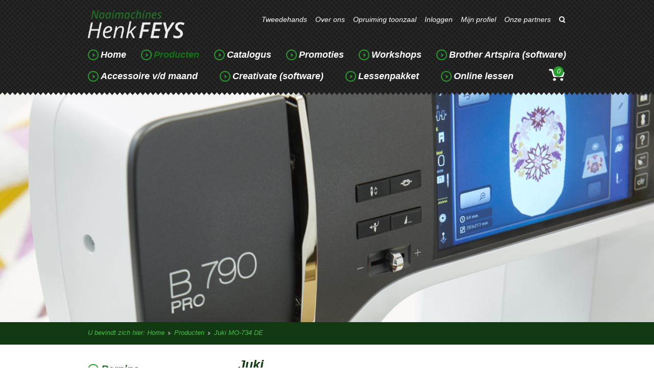

--- FILE ---
content_type: text/html; charset=UTF-8
request_url: https://www.naaimachineshenkfeys.be/nl/producten/producten-cat/juki/juki-mo-734-de.htm
body_size: 6335
content:
<!DOCTYPE html>
<html>
	<head>
		<meta http-equiv="Content-Type" content="text/html; charset=utf-8" />
		<meta http-equiv="x-ua-compatible" content="IE=Edge"/>
		<title>Juki MO 734 DE</title>
		<!-- ************** Metas ************** -->
		<meta name="description" content="" />
		<meta name="keywords" content="" />
				<meta name="robots" content="index, follow" />
				<!-- ************** Favicon ************** -->
		<link rel="shortcut icon" href="https://www.naaimachineshenkfeys.be/images/favicon.ico" type="image/x-icon" />
				<meta name="viewport" content="width=device-width, initial-scale=1.0"/>
								<!-- *************** OpenGraph *************** -->
				<meta property="og:type" content="website" />
				<meta property="og:site_name" content="Naaimachines Henk Feys" />
				<meta property="og:url" content="https://www.naaimachineshenkfeys.be/nl/producten/producten-cat/juki/juki-mo-734-de.htm" />
				<meta property="og:title" content="Juki MO-734 DE" />
				<meta property="og:image" content="https://www.naaimachineshenkfeys.be/files/product/484/687/juki-mo-734-de.jpg" />
								<script>
  (function(i,s,o,g,r,a,m){i['GoogleAnalyticsObject']=r;i[r]=i[r]||function(){
  (i[r].q=i[r].q||[]).push(arguments)},i[r].l=1*new Date();a=s.createElement(o),
  m=s.getElementsByTagName(o)[0];a.async=1;a.src=g;m.parentNode.insertBefore(a,m)
  })(window,document,'script','//www.google-analytics.com/analytics.js','ga');

  ga('create', 'UA-65408952-1', 'auto');
  ga('send', 'pageview');

</script>
<!-- Global site tag (gtag.js) - Google Ads: 934041960 -->
<script async src="https://www.googletagmanager.com/gtag/js?id=AW-934041960"></script>
<script>
  window.dataLayer = window.dataLayer || [];
  function gtag(){dataLayer.push(arguments);}
  gtag('js', new Date());

  gtag('config', 'AW-934041960');
</script>

				<!-- ************** CSS ************** -->
					<link rel="stylesheet" href="https://www.naaimachineshenkfeys.be/css/1759934369.css" />
				<style>
	div[data-formule-id] {
		display: none;
	}
</style>
	</head>
	<body>
	<!-- ************** Site URLs ************** -->
	<script>
		var config_url = 'https://www.naaimachineshenkfeys.be';
		var gmap_address = 'Leiestraat  11, 8560 Wevelgem';
		var gmap_link = '';
		if (gmap_link == null || gmap_link == '') gmap_link = "https://www.google.be/maps/place/" + gmap_address;
		var site_url = 'https://www.naaimachineshenkfeys.be/nl';
		var llama = 2097152;
		var llama_message = 'Het bestand is te groot! Maximale bestandsgrootte is {file_size}MB';
		llama_message = llama_message.replace('{file_size}', (llama / 1024 / 1024));
		var invalid_image_type = 'Gelieve een geldige afbeelding up te loaden.';

		var a2a_config = a2a_config || {};
		a2a_config.num_services = 4;
		a2a_config.show_title = false;
		a2a_config.prioritize = ["facebook", "twitter", "", "google+"];
		var cms4u_site_id = '1', transition_time = null, transition_effect = null;
	</script>
		
				<!-- ************** Header ************** -->
				<div id="header">
			<div class="content">
						<div id="logo">
	<a itemprop="url" href="https://www.naaimachineshenkfeys.be/nl" title=""><img itemprop="logo" src="https://www.naaimachineshenkfeys.be/images/logo-naaimachines-henk-feys.png" data-d="https://www.naaimachineshenkfeys.be/images/logo-naaimachines-henk-feys.png" data-m="https://www.naaimachineshenkfeys.be/images/logo-naaimachines-henk-feys.png" alt="" /></a>
</div>
								<nav id="nav_mobile">
																																			<a id="btn_nav_mobile" href="javascript:toggle();"><img src="https://www.naaimachineshenkfeys.be/images/icon-menu.png" width="15" height="13" /></a><div class="clear"></div>
					<ul>
												
					        <li class="root">
			<a href="https://www.naaimachineshenkfeys.be/nl" >Home</a>
		</li>
					
																<li>
				<a href="https://www.naaimachineshenkfeys.be/nl/producten" class="selected ">Producten</a>
							</li>
															<li>
				<a href="https://www.naaimachineshenkfeys.be/nl/catalogus">Catalogus</a>
							</li>
															<li>
				<a href="https://www.naaimachineshenkfeys.be/nl/producten/solden">Promoties</a>
							</li>
															<li>
				<a href="https://www.naaimachineshenkfeys.be/nl/workshops">Workshops</a>
							</li>
															<li>
				<a href="https://www.naaimachineshenkfeys.be/nl/brother-artspira">Brother Artspira (software)</a>
							</li>
															<li>
				<a href="https://www.naaimachineshenkfeys.be/nl/accessoire-van-de-maand">Accessoire v/d maand</a>
							</li>
															<li>
				<a href="https://www.naaimachineshenkfeys.be/nl/my-sew-net">Creativate (software)</a>
							</li>
															<li>
				<a href="https://www.naaimachineshenkfeys.be/nl/lespakketten">Lessenpakket</a>
							</li>
															<li>
				<a href="https://www.naaimachineshenkfeys.be/nl/digitale-lessen">Online lessen</a>
							</li>
			
												
								
																<li class="sec">
				<a href="https://www.naaimachineshenkfeys.be/nl/tweedehands">Tweedehands</a>
							</li>
															<li class="sec">
				<a href="https://www.naaimachineshenkfeys.be/nl/over-ons">Over ons</a>
							</li>
															<li class="sec">
				<a href="https://www.naaimachineshenkfeys.be/nl/opruiming-toonzaal">Opruiming toonzaal</a>
							</li>
															<li class="sec">
				<a href="https://www.naaimachineshenkfeys.be/nl/inloggen">Inloggen</a>
							</li>
															<li class="sec">
				<a href="https://www.naaimachineshenkfeys.be/nl/mijn-profiel">Mijn profiel</a>
							</li>
															<li class="sec">
				<a href="https://www.naaimachineshenkfeys.be/nl/onze-partners">Onze partners</a>
							</li>
			
																	</ul>				</nav>

								<div id="sec">
					<ul id="nav_sec">
												
								
																<li>
				<a href="https://www.naaimachineshenkfeys.be/nl/tweedehands">Tweedehands</a>
							</li>
															<li>
				<a href="https://www.naaimachineshenkfeys.be/nl/over-ons">Over ons</a>
							</li>
															<li>
				<a href="https://www.naaimachineshenkfeys.be/nl/opruiming-toonzaal">Opruiming toonzaal</a>
							</li>
															<li>
				<a href="https://www.naaimachineshenkfeys.be/nl/inloggen">Inloggen</a>
							</li>
															<li>
				<a href="https://www.naaimachineshenkfeys.be/nl/mijn-profiel">Mijn profiel</a>
							</li>
															<li>
				<a href="https://www.naaimachineshenkfeys.be/nl/onze-partners">Onze partners</a>
							</li>
			
<li>
		<a href="https://www.naaimachineshenkfeys.be/nl/zoeken"><img src="https://www.naaimachineshenkfeys.be/images/icon-search.png" /></a>
</li>
																	</ul>
				</div>
				
				<ul id="nav_main">
							
					        <li class="root">
			<a href="https://www.naaimachineshenkfeys.be/nl" >Home</a>
		</li>
					
																<li>
				<a href="https://www.naaimachineshenkfeys.be/nl/producten" class="selected ">Producten</a>
							</li>
															<li>
				<a href="https://www.naaimachineshenkfeys.be/nl/catalogus">Catalogus</a>
							</li>
															<li>
				<a href="https://www.naaimachineshenkfeys.be/nl/producten/solden">Promoties</a>
							</li>
															<li>
				<a href="https://www.naaimachineshenkfeys.be/nl/workshops">Workshops</a>
							</li>
															<li>
				<a href="https://www.naaimachineshenkfeys.be/nl/brother-artspira">Brother Artspira (software)</a>
							</li>
															<li>
				<a href="https://www.naaimachineshenkfeys.be/nl/accessoire-van-de-maand">Accessoire v/d maand</a>
							</li>
															<li>
				<a href="https://www.naaimachineshenkfeys.be/nl/my-sew-net">Creativate (software)</a>
							</li>
															<li>
				<a href="https://www.naaimachineshenkfeys.be/nl/lespakketten">Lessenpakket</a>
							</li>
															<li>
				<a href="https://www.naaimachineshenkfeys.be/nl/digitale-lessen">Online lessen</a>
							</li>
			
		<li class="cart">
		<a href="https://www.naaimachineshenkfeys.be/nl/webshop/winkelmandje" title="Winkelmandje">
									<span data-buffer="cart_count">0</span>
					</a>
	</li>
	
</ul>							</div>
		</div>
		<div class="clear"></div>
		
				
				<!-- ************** Banner ************** -->
			
									
		<div id="banner">
		<div id="slider">
							<img src="https://www.naaimachineshenkfeys.be/files/banner/1/279/bernina-790-pro-_m.png" data-m="https://www.naaimachineshenkfeys.be/files/banner/1/279/bernina-790-pro-_m.png" data-d="https://www.naaimachineshenkfeys.be/files/banner/1/279/bernina-790-pro-_d.png"  alt=""  width="1920" height="450" />
					<img src="https://www.naaimachineshenkfeys.be/files/banner/1/292/pfaff_m.png" data-m="https://www.naaimachineshenkfeys.be/files/banner/1/292/pfaff_m.png" data-d="https://www.naaimachineshenkfeys.be/files/banner/1/292/pfaff_d.png"  alt=""  width="1920" height="450" />
					<img src="https://www.naaimachineshenkfeys.be/files/banner/1/294/husqvarna_m.png" data-m="https://www.naaimachineshenkfeys.be/files/banner/1/294/husqvarna_m.png" data-d="https://www.naaimachineshenkfeys.be/files/banner/1/294/husqvarna_d.png"  alt=""  width="1920" height="450" />
					<img src="https://www.naaimachineshenkfeys.be/files/banner/1/296/momento-singer_m.png" data-m="https://www.naaimachineshenkfeys.be/files/banner/1/296/momento-singer_m.png" data-d="https://www.naaimachineshenkfeys.be/files/banner/1/296/momento-singer_d.png"  alt=""  width="1920" height="450" />
					<img src="https://www.naaimachineshenkfeys.be/files/banner/1/298/scherm-afbeelding-2025-09-10-om-204828_m.png" data-m="https://www.naaimachineshenkfeys.be/files/banner/1/298/scherm-afbeelding-2025-09-10-om-204828_m.png" data-d="https://www.naaimachineshenkfeys.be/files/banner/1/298/scherm-afbeelding-2025-09-10-om-204828_d.png"  alt=""  width="1920" height="450" />
					<img src="https://www.naaimachineshenkfeys.be/files/banner/1/299/husqvarna-viking_m.png" data-m="https://www.naaimachineshenkfeys.be/files/banner/1/299/husqvarna-viking_m.png" data-d="https://www.naaimachineshenkfeys.be/files/banner/1/299/husqvarna-viking_d.png"  alt=""  width="1920" height="450" />
						</div>

													
													
													
													
													
													
							</div>
	<script>
		transition_time = 5;
		transition_effect = 'fade';
	</script>
			<div class="clear"></div>
		
						
				<!-- ************** Breadcrumb ************** -->
			<div id="breadcrumb">
	<div class="content">
		U bevindt zich hier: <a href="https://www.naaimachineshenkfeys.be/nl" title="Home" itemprop="url"><span itemprop="title">Home</span></a><a href="https://www.naaimachineshenkfeys.be/nl/producten" title="Producten" itemprop="url"><span itemprop="title">Producten</span></a>Juki MO-734 DE
	</div>
</div>
		
		<!-- ************** Container ************** -->
				<div id="container">
			<!-- ************** Sidebar left ************** -->
						<div class="sidebar hide_m">
															<ul class="nav_sidebar">
						
													
        <li>
						<a href="https://www.naaimachineshenkfeys.be/nl/producten/producten-cat/bernina-1" >Bernina</a>
                                </li>
    								
        <li>
						<a href="https://www.naaimachineshenkfeys.be/nl/producten/producten-cat/bernette" >BERNETTE</a>
                                </li>
    								
        <li>
						<a href="https://www.naaimachineshenkfeys.be/nl/producten/producten-cat/pfaff-1" >PFAFF </a>
                                </li>
    								
        <li>
						<a href="https://www.naaimachineshenkfeys.be/nl/producten/producten-cat/husqvarna-1" >HUSQVARNA</a>
                                </li>
    								
        <li>
						<a href="https://www.naaimachineshenkfeys.be/nl/producten/producten-cat/janome-1" >JANOME</a>
                                </li>
    								
        <li>
						<a href="https://www.naaimachineshenkfeys.be/nl/producten/producten-cat/brother-1" >BROTHER</a>
                                </li>
    								
        <li>
						<a href="https://www.naaimachineshenkfeys.be/nl/producten/producten-cat/elna-1" >ELNA</a>
                                </li>
    								
        <li>
						<a href="https://www.naaimachineshenkfeys.be/nl/producten/producten-cat/singer-1" >Singer</a>
                                </li>
    								
        <li>
						<a href="https://www.naaimachineshenkfeys.be/nl/producten/producten-cat/singer-elite-modellen" >Singer - Elite modellen</a>
                                </li>
    								
        <li class=" selected">
						<a href="https://www.naaimachineshenkfeys.be/nl/producten/producten-cat/juki"  class="selected">Juki</a>
                                </li>
    								
        <li>
						<a href="https://www.naaimachineshenkfeys.be/nl/producten/producten-cat/trevil-strijkmateriaal" >Trevil - Strijkmateriaal</a>
                                </li>
    								
        <li>
						<a href="https://www.naaimachineshenkfeys.be/nl/producten/producten-cat/blindzoommachines" >Blindzoommachines</a>
                                </li>
    								
        <li>
						<a href="https://www.naaimachineshenkfeys.be/nl/producten/producten-cat/global" >Global</a>
                                </li>
    
	</ul>																																											
<div class="box">


			<span class="heading2">Contacteer ons</span>
	
	

	<ul id="sidebar_address">

		<li>Naaimachines Henk Feys<br />Leiestraat  11<br />8560 Wevelgem</li>		<li>Tel: 056 22 26 87<br />Gsm: 0478 43 44 79</li>		<li><a href="mailto:info@naaimachineshenkfeys.be" title="Mail ons">Mail ons</a></li>		<li><a href="https://www.naaimachineshenkfeys.be/nl/contact" title="Contact" class="button">Contact</a></li>	</ul>
</div>																								<div class="box">
	<span class="heading2">Volg ons</span>
	<ul class="social_media">
					<li><a href="https://nl-nl.facebook.com/pages/Naaimachines-Henk-Feys/309097679144183" title="Facebook" target="_blank"><img src="https://www.naaimachineshenkfeys.be/images/icon-fb.png" alt="Facebook" />Facebook</a></li>
					<li><a href="http://www.twitter.com" title="Twitter" target="_blank"><img src="https://www.naaimachineshenkfeys.be/images/icon-twitter.png" alt="Twitter" />Twitter</a></li>
					<li><a href="https://plus.google.com/114227339455912154665/about?hl=nl&amp;_ga=1.152246397.579571501.1436509894" title="Google+" target="_blank"><img src="https://www.naaimachineshenkfeys.be/images/icon-googleplus.png" alt="Google+" />Google+</a></li>
					<li><a href="http://www.instagram.com" title="Instagram" target="_blank"><img src="https://www.naaimachineshenkfeys.be/images/icon-instagram.png" alt="Instagram" />Instagram</a></li>
			</ul>
</div>
																								<div class="box">
	<span class="heading2">Waarom kiezen voor ons?</span><ul><li><span style="color:#FF0000;">Eigen hersteldienst&nbsp;<br></span></li><li><font color="#ff0000">Individuele lessen</font></li><li><span style="color:#FF0000;">Persoonlijke aanpak</span></li><li><span style="color:#FF0000;">Ruim 25 jaar ervaring<span style="color:#FF0000;"><br></span></span></li><li><span style="color:#FF0000;">Officiële dealer in 8 merken</span></li><li><span style="color:#FF0000;">Nieuw &amp; tweedehands</span></li><li><span style="color:#FF0000;">Online lessen</span><br></li><li><span style="color:#FF0000;">Workshops</span><br></li></ul><p><img alt="" style="width: 190px; height: 200px;" data-cke-saved-src="https://www.naaimachineshenkfeys.be/files/ckfinder/images/Bernina(2).png" src="https://www.naaimachineshenkfeys.be/files/ckfinder/images/Bernina(2).png"></p><p><img alt="" style="width: 190px; height: 200px;" data-cke-saved-src="https://www.naaimachineshenkfeys.be/files/ckfinder/images/Bernette.png" src="https://www.naaimachineshenkfeys.be/files/ckfinder/images/Bernette.png"></p><p><img alt="" style="width: 190px; height: 200px;" data-cke-saved-src="https://www.naaimachineshenkfeys.be/files/ckfinder/images/Janome%202026.png" src="https://www.naaimachineshenkfeys.be/files/ckfinder/images/Janome%202026.png"></p><p><img alt="" style="width: 190px; height: 200px;" data-cke-saved-src="https://www.naaimachineshenkfeys.be/files/ckfinder/images/premium-dealer-sticker_en.png" src="https://www.naaimachineshenkfeys.be/files/ckfinder/images/premium-dealer-sticker_en.png"></p>
</div>																								<div class="box green">
	<span class="heading2"><a data-cke-saved-href="https://www.naaimachineshenkfeys.be/nl/opruiming-toonzaal" href="https://www.naaimachineshenkfeys.be/nl/opruiming-toonzaal">Opruiming toonzaal</a></span><span class="heading1"><a data-cke-saved-href="https://www.naaimachineshenkfeys.be/nl/opruiming-toonzaal" href="https://www.naaimachineshenkfeys.be/nl/opruiming-toonzaal">OP = OP</a></span>
</div>																								<div class="box green">
	<span class="heading1"><a data-cke-saved-href="https://www.naaimachineshenkfeys.be/nl/tweedehands" href="https://www.naaimachineshenkfeys.be/nl/tweedehands">Tweedehands</a></span>
</div>																								<div class="box green">
	<span class="heading1"><a data-cke-saved-href="https://www.naaimachineshenkfeys.be/nl/servicepunten" href="https://www.naaimachineshenkfeys.be/nl/servicepunten" style="display:block;height:100%;width:100%;">Bijkomende winkels</a></span><ol><li style="text-align: justify;"><strong><span style="color:#FFFFFF;">Herstelpunten</span></strong></li><li style="text-align: justify;"><strong><span style="color:#FFFFFF;">Aankoop machines</span></strong><br></li></ol>
</div>																								

<div class="box opening_hours">
	<h2 style="text-align: center;"><strong><em><span style="color:#FF0000;"><span style="color:#FF0000;"><span style="color:#FF0000;"></span></span>Openingsuren:</span></em></strong><br></span><p style="text-align: center;"><span style="color:#FF0000;"></span><strong style="font-size: 14px; color: rgb(116, 115, 115);"><span style="color:#0000FF;">Gesloten op feestdagen</span></strong></p>
	<div data-buffer="opening_hours">
	
				
							
		
				<div class="wrapper">
			<div class="flex">
				<div>&nbsp;</div><div>VM</div><div>NM</div>
			</div>
							<div class="flex bold">
					<div>Maa</div>
																										<div>
																												Gesloten
																	</div>
															<div>
																												Gesloten
																	</div>
																						</div>
							<div class="flex">
					<div>Din</div>
																										<div>
																												10:00 - 12:00
																	</div>
															<div>
																												14:00 - 18:00
																	</div>
																						</div>
							<div class="flex">
					<div>Woe</div>
																										<div>
																												10:00 - 12:00
																	</div>
															<div>
																												14:00 - 18:00
																	</div>
																						</div>
							<div class="flex">
					<div>Don</div>
																										<div>
																												Gesloten
																	</div>
															<div>
																												Gesloten
																	</div>
																						</div>
							<div class="flex">
					<div>Vri</div>
																										<div>
																												10:00 - 12:00
																	</div>
															<div>
																												14:00 - 18:00
																	</div>
																						</div>
							<div class="flex">
					<div>Zat</div>
																										<div>
																												10:00 - 12:00
																	</div>
															<div>
																												14:00 - 16:00
																	</div>
																						</div>
							<div class="flex">
					<div>Zon</div>
																										<div>
																												Gesloten
																	</div>
															<div>
																												Gesloten
																	</div>
																						</div>
					</div>

			</div>
</div>
											
							</div>
									<!-- ************** Sidebar left mobile ************** -->
			<div class="sidebar hide_d">
																				</div>
						<!-- ************** Content ************** -->
			<div class="content">
					
					<h2 class="heading1">
		<span>
			<span>Juki</span>
					</span>
	</h2>
	<div class="product_detail no_image">
		
<ul class="gallery_detail">
			<li  >
		<a href="https://www.naaimachineshenkfeys.be/files/product/484/687/juki-mo-734-de.jpg" title="Juki MO 734 DE" class="lightbox" data-lightbox-gallery="gallery484">
													<img itemprop='image' src="https://www.naaimachineshenkfeys.be/files/product/484/687/juki-mo-734-de_m.jpg" data-d="https://www.naaimachineshenkfeys.be/files/product/484/687/juki-mo-734-de_m.jpg" data-m="https://www.naaimachineshenkfeys.be/files/product/484/687/juki-mo-734-de_m.jpg" alt="Juki MO 734 DE" title="Juki MO 734 DE" />
		</a>
	</li>
	</ul>
		<div style="float:left; width : 45%;">
			<h2 itemprop="name">Juki MO-734 DE</h2>
						<h4>Advies verkoopprijs:€ 1049.00</h4>
			
			
						<ul>
								<li><a href="https://www.naaimachineshenkfeys.be/files/document/401/juki-mo-734-de.pdf" target="_blank">Klik hier om de brochure te bekijken</a></li>
											</ul>
									<form class="cart_control" method="POST" id="cart_484" action="https://www.naaimachineshenkfeys.be/nl/webshop/winkelmandje">
			<ul class="cart_errors"></ul>
											<select name="product_trait_size">
				<option selected value="-1">Standaard versie</option>
				<option value="1">Zilver <span class="small">(+50.00 EUR)</span></option>
				<option value="2">Goud <span class="small">(+100.00 EUR)</span></option>
			</select>
	<ul class="error_container product_trait_size"></ul>
															
								
								
		<input type="hidden" name="product_id" id="product_id" value="484" />
	

			<div class="clear"></div>
			<button  value="submit" class="controller cart" id="button_cart">Plaats in winkelmandje</button>
			<a href="https://www.naaimachineshenkfeys.be/ajax/product/shopping_cart_iframe.php?site_id=1" class="lightbox" data-lightbox-type="iframe"></a>
			<div class="clear"></div>
		</form>
	

						
			<p><span style="color: rgb(0, 0, 255); --darkreader-inline-color:#337dff;" data-darkreader-inline-color="">Enkel overlock</span></p>
		</div>

					</div>

							<div class="clear"></div>
		<div class="alert-box warning">
			<p>Dit product is momenteel niet op voorraad in de winkel. Je kan dit product toch bestellen, let wel op dat de levertijd langer zal zijn dan normaal.
Wens je eerst meer informatie omtrent dit product dan kan je <a href="https://www.naaimachineshenkfeys.be/nl/contact?cta=product&id=484">contact</a> met ons opnemen.</p>
		</div>
		
			<hr></hr>
		<h2>Aankoopmogelijkheden: onze verschillende Formules</h2>
<p><b>Standaard:</b> <ul><li>fabrieksgarantie</li><li>1 uur les</li></ul></p>
<p><b>Zilver:</b><ul><li>fabrieksgarantie</li><li>lessen onbeperkt</li><li>1 jaar extra volledige garantie</li><li>1 gratis onderhoudsbeurt</li></ul></p>
<p><b>Goud:</b><ul><li>fabrieksgarantie</li><li>2 jaar extra volledige garantie</li><li>lessen onbeperkt</li><li>herstelling van je toestel terug binnen de 5 werkdagen (indien niet mogelijk: gratis vervangmachine)</li><li>1 gratis onderhoudsbeurt</li><li>1 gratis deelname aan workshop (vrije keuze)</li></ul></p>

		<hr></hr>
						<a href="https://www.naaimachineshenkfeys.be/nl/producten/producten-cat/juki" title="Terug naar Juki" class="previous">Terug naar Juki</a>
					
																</div>

						<!-- ************** Sidebar right mobile ************** -->
			<div class="sidebar hide_d">
																									
<div class="box">


			<span class="heading2">Contacteer ons</span>
	
	

	<ul id="sidebar_address">

		<li>Naaimachines Henk Feys<br />Leiestraat  11<br />8560 Wevelgem</li>		<li>Tel: 056 22 26 87<br />Gsm: 0478 43 44 79</li>		<li><a href="mailto:info@naaimachineshenkfeys.be" title="Mail ons">Mail ons</a></li>		<li><a href="https://www.naaimachineshenkfeys.be/nl/contact" title="Contact" class="button">Contact</a></li>	</ul>
</div>																								<div class="box">
	<span class="heading2">Volg ons</span>
	<ul class="social_media">
					<li><a href="https://nl-nl.facebook.com/pages/Naaimachines-Henk-Feys/309097679144183" title="Facebook" target="_blank"><img src="https://www.naaimachineshenkfeys.be/images/icon-fb.png" alt="Facebook" />Facebook</a></li>
					<li><a href="http://www.twitter.com" title="Twitter" target="_blank"><img src="https://www.naaimachineshenkfeys.be/images/icon-twitter.png" alt="Twitter" />Twitter</a></li>
					<li><a href="https://plus.google.com/114227339455912154665/about?hl=nl&amp;_ga=1.152246397.579571501.1436509894" title="Google+" target="_blank"><img src="https://www.naaimachineshenkfeys.be/images/icon-googleplus.png" alt="Google+" />Google+</a></li>
					<li><a href="http://www.instagram.com" title="Instagram" target="_blank"><img src="https://www.naaimachineshenkfeys.be/images/icon-instagram.png" alt="Instagram" />Instagram</a></li>
			</ul>
</div>
																								<div class="box">
	<span class="heading2">Waarom kiezen voor ons?</span><ul><li><span style="color:#FF0000;">Eigen hersteldienst&nbsp;<br></span></li><li><font color="#ff0000">Individuele lessen</font></li><li><span style="color:#FF0000;">Persoonlijke aanpak</span></li><li><span style="color:#FF0000;">Ruim 25 jaar ervaring<span style="color:#FF0000;"><br></span></span></li><li><span style="color:#FF0000;">Officiële dealer in 8 merken</span></li><li><span style="color:#FF0000;">Nieuw &amp; tweedehands</span></li><li><span style="color:#FF0000;">Online lessen</span><br></li><li><span style="color:#FF0000;">Workshops</span><br></li></ul><p><img alt="" style="width: 190px; height: 200px;" data-cke-saved-src="https://www.naaimachineshenkfeys.be/files/ckfinder/images/Bernina(2).png" src="https://www.naaimachineshenkfeys.be/files/ckfinder/images/Bernina(2).png"></p><p><img alt="" style="width: 190px; height: 200px;" data-cke-saved-src="https://www.naaimachineshenkfeys.be/files/ckfinder/images/Bernette.png" src="https://www.naaimachineshenkfeys.be/files/ckfinder/images/Bernette.png"></p><p><img alt="" style="width: 190px; height: 200px;" data-cke-saved-src="https://www.naaimachineshenkfeys.be/files/ckfinder/images/Janome%202026.png" src="https://www.naaimachineshenkfeys.be/files/ckfinder/images/Janome%202026.png"></p><p><img alt="" style="width: 190px; height: 200px;" data-cke-saved-src="https://www.naaimachineshenkfeys.be/files/ckfinder/images/premium-dealer-sticker_en.png" src="https://www.naaimachineshenkfeys.be/files/ckfinder/images/premium-dealer-sticker_en.png"></p>
</div>																								<div class="box green">
	<span class="heading2"><a data-cke-saved-href="https://www.naaimachineshenkfeys.be/nl/opruiming-toonzaal" href="https://www.naaimachineshenkfeys.be/nl/opruiming-toonzaal">Opruiming toonzaal</a></span><span class="heading1"><a data-cke-saved-href="https://www.naaimachineshenkfeys.be/nl/opruiming-toonzaal" href="https://www.naaimachineshenkfeys.be/nl/opruiming-toonzaal">OP = OP</a></span>
</div>																								<div class="box green">
	<span class="heading1"><a data-cke-saved-href="https://www.naaimachineshenkfeys.be/nl/tweedehands" href="https://www.naaimachineshenkfeys.be/nl/tweedehands">Tweedehands</a></span>
</div>																								<div class="box green">
	<span class="heading1"><a data-cke-saved-href="https://www.naaimachineshenkfeys.be/nl/servicepunten" href="https://www.naaimachineshenkfeys.be/nl/servicepunten" style="display:block;height:100%;width:100%;">Bijkomende winkels</a></span><ol><li style="text-align: justify;"><strong><span style="color:#FFFFFF;">Herstelpunten</span></strong></li><li style="text-align: justify;"><strong><span style="color:#FFFFFF;">Aankoop machines</span></strong><br></li></ol>
</div>																								

<div class="box opening_hours">
	<h2 style="text-align: center;"><strong><em><span style="color:#FF0000;"><span style="color:#FF0000;"><span style="color:#FF0000;"></span></span>Openingsuren:</span></em></strong><br></span><p style="text-align: center;"><span style="color:#FF0000;"></span><strong style="font-size: 14px; color: rgb(116, 115, 115);"><span style="color:#0000FF;">Gesloten op feestdagen</span></strong></p>
	<div data-buffer="opening_hours">
	
				
							
		
				<div class="wrapper">
			<div class="flex">
				<div>&nbsp;</div><div>VM</div><div>NM</div>
			</div>
							<div class="flex bold">
					<div>Maa</div>
																										<div>
																												Gesloten
																	</div>
															<div>
																												Gesloten
																	</div>
																						</div>
							<div class="flex">
					<div>Din</div>
																										<div>
																												10:00 - 12:00
																	</div>
															<div>
																												14:00 - 18:00
																	</div>
																						</div>
							<div class="flex">
					<div>Woe</div>
																										<div>
																												10:00 - 12:00
																	</div>
															<div>
																												14:00 - 18:00
																	</div>
																						</div>
							<div class="flex">
					<div>Don</div>
																										<div>
																												Gesloten
																	</div>
															<div>
																												Gesloten
																	</div>
																						</div>
							<div class="flex">
					<div>Vri</div>
																										<div>
																												10:00 - 12:00
																	</div>
															<div>
																												14:00 - 18:00
																	</div>
																						</div>
							<div class="flex">
					<div>Zat</div>
																										<div>
																												10:00 - 12:00
																	</div>
															<div>
																												14:00 - 16:00
																	</div>
																						</div>
							<div class="flex">
					<div>Zon</div>
																										<div>
																												Gesloten
																	</div>
															<div>
																												Gesloten
																	</div>
																						</div>
					</div>

			</div>
</div>
											
			</div>
						<!-- ************** Sidebar right ************** -->
			<div class="sidebar hide_m">
																</div>
		</div>
		<div class="clear"></div>
		
																											<div id="newsletter">
							<div class="content">
								<div>
									<span class="heading2">Schrijf u in op onze nieuwsbrief</span>
									<p>Ontvang gratis onze nieuwsbrief en blijf op de hoogte!</p>
								</div>
								<form action="https://www.naaimachineshenkfeys.be/nl/nieuwsbrief" method="post" name="frm_footer_newsletter" id="frm_footer_newsletter">
																																						
			
								
								
		<input type="text" name="txt_first_name" id="txt_first_name" value="" placeholder="Voornaam" />
	

																								
																												
			
								
								
		<input type="text" name="txt_email" id="txt_email" value="" placeholder="E-mail" />
	

															
								
								
		<input type="hidden" name="chk_action" id="chk_action" value="subscribe" />
	

									<button type="submit">Inschrijven nieuwsbrief</button>
								</form>
							</div>
						</div>
									
		<!-- ************** Footer ************** -->
		<div id="footer">
			<div id="footer_address">
				<div class="content">
					<span class="heading1">Contacteer ons</span>
<ul>
	<li>Naaimachines Henk Feys</li>
	<li>Leiestraat 11</li>	<li>8560 Wevelgem</li></ul>

<ul>
	<li>Tel: 056 22 26 87</li>		<li>Gsm: 0478 43 44 79</li>	<li>E-mail: <a href="mailto:info@naaimachineshenkfeys.be" title="">info@naaimachineshenkfeys.be</a></li>	<li>BE 0887 672 635</li></ul>				</div>
			</div>

			<div id="footer_credits">
				<div class="content">
					<div>&copy;2026 </div>
					<ul>
												
					        <li class="root">
			<a href="https://www.naaimachineshenkfeys.be/nl" >Home</a>
		</li>
					
																<li>
				<a href="https://www.naaimachineshenkfeys.be/nl/disclaimer">Disclaimer</a>
							</li>
															<li>
				<a href="https://www.naaimachineshenkfeys.be/nl/nieuws">Nieuws</a>
							</li>
															<li>
				<a href="https://www.naaimachineshenkfeys.be/nl/producten" class="selected ">Producten</a>
							</li>
															<li>
				<a href="https://www.naaimachineshenkfeys.be/nl/catalogus">Catalogus</a>
							</li>
															<li>
				<a href="https://www.naaimachineshenkfeys.be/nl/contact">Contact</a>
							</li>
															<li>
				<a href="https://www.naaimachineshenkfeys.be/nl/tweedehands">Tweedehands</a>
							</li>
															<li>
				<a href="https://www.naaimachineshenkfeys.be/nl/opruiming-toonzaal">Opruiming toonzaal</a>
							</li>
															<li>
				<a href="https://www.naaimachineshenkfeys.be/nl/over-ons">Over ons</a>
							</li>
															<li>
				<a href="https://www.naaimachineshenkfeys.be/nl/sitemap">Sitemap</a>
							</li>
															<li>
				<a href="https://www.naaimachineshenkfeys.be/nl/producten/catalogus-accessoires">Catalogus accessoires</a>
							</li>
															<li>
				<a href="https://www.naaimachineshenkfeys.be/nl/producten/solden">Promoties</a>
							</li>
															<li>
				<a href="https://www.naaimachineshenkfeys.be/nl/servicepunten">Servicepunten</a>
							</li>
															<li>
				<a href="https://www.naaimachineshenkfeys.be/nl/nieuwsbrief">Nieuwsbrief</a>
							</li>
								</ul>
					<div><a href="http://www.publi4u.be" title="Publi4u" target="_blank">Webdesign Publi4u.be</a></div>
				</div>
			</div>
		</div>
		
		
				<!-- ************** Scripts ************** -->
		<script async type="text/javascript" src="//static.addtoany.com/menu/page.js"></script>
					<script src="https://www.naaimachineshenkfeys.be/scripts/product/functions-product.js"></script>
				<script src="https://www.naaimachineshenkfeys.be/scripts/1759934369.js" async></script>
				<script>
	var cart_callback = null;
	var label_Add_to_cart = 'Toevoegen aan winkelmandje';
	var label_Add_to_wishlist = 'Op verlanglijst plaatsen';
	var label_Already_in_wishlist = 'Dit product staat reeds op je verlanglijst';
	var label_Added = 'Toevoegd';

			cart_callback = function(caller, data) {
			showCartAnimation(caller, data);
		}
	
	$(document).on('change', 'select[name="product_trait_size"]', function() {
		$('div[data-formule-id]').fadeOut();
		$('div[data-formule-id="'+$(this).val()+'"]').fadeIn();
	});
</script>

<script>
  window.addEventListener("load",function(){
    if(window.location.href.indexOf('/webshop/bevestiging')!=-1){
      var order_value = parseFloat(document.querySelector("#container > div.content > div:nth-child(13) > table > tbody > tr.total > td:nth-child(3)").innerText.replace(/[^0-9.]/g,''))
      gtag('event', 'conversion', {
        'send_to': 'AW-934041960/ktNHCJXRzd4DEOiysb0D',
        'value': order_value,
        'currency': 'EUR',
        'transaction_id': ''
      });
    }
  })
</script>

<script>
  window.addEventListener("load",function(){
    jQuery('body').on('mousedown','.cart',function(){
      gtag('event', 'conversion', {'send_to': 'AW-934041960/JeY8CJjRzd4DEOiysb0D'});
    })
    if(window.location.pathname.includes('/webshop/uw-gegevens')){
      gtag('event', 'conversion', {'send_to': 'AW-934041960/Cs2GCJvRzd4DEOiysb0D'});
    }
  })
</script>


	</body>
</html>

--- FILE ---
content_type: text/css
request_url: https://www.naaimachineshenkfeys.be/css/1759934369.css
body_size: 39343
content:
@media only screen and (min-width:768px) and (max-width:999px){.content table{width:100%!important}.content table img{width:100%!important;height:auto!important}.cart span,#nav_sec #frm_search_small{display:none}#cookies{padding:8px 32px 8px 32px;width:704px}#header{padding:20px 0 0 0}#header .content{width:768px}#sec{width:704px}#nav_main{width:704px}#main .content{width:768px}#container{width:768px;margin:0 auto 0 auto}#container .content{width:430px;float:left;padding:8px 32px 50px 32px}#container .content img,#container .content iframe{max-width:430px}#container .sidebar{width:210px;padding:8px 32px 50px 32px}#newsletter .content{width:704px}#newsletter .content div{width:200px}#newsletter .content form{margin:58px 0 0 0}#newsletter .content form input{width:100px!important}#footer .content{width:704px}#footer_credits .content ul{width:704px;margin-bottom:0}#footer_credits .content div,#footer_credits .content div:nth-last-of-type(1){width:704px;text-align:center}#footer_credits .content div:nth-last-of-type(1){margin-bottom:20px}#footer_paymentlabels .content ul{width:704px}#core_activities .content{width:704px;padding:20px 32px 20px 32px}#core_activities .article_overview.articles_2 div{width:327px;margin:15px 50px 0 0}#core_activities .article_overview.articles_2 div img{width:327px!important;margin-bottom:12px}#core_activities .article_overview.articles_2 div:nth-of-type(1){margin-left:0}#core_activities .article_overview.articles_3 div{width:213px;margin:0 32px 0 0}#core_activities .article_overview.articles_3 div img{width:213px!important;margin-bottom:12px}#core_activities .article_overview.articles_4 div{width:167px;margin:0 12px 0 0}#core_activities .article_overview.articles_4 div img{width:167px!important;margin:0 0 8px 0}.article_overview div img{width:210px!important}.article_overview div h2{margin-left:230px}.article_overview div p{margin:0 0 20px 230px}.article_overview div .date{margin:-3px 0 5px 230px}.gallery_overview li{width:205px;margin:0 20px 30px 0}.gallery_overview li img{width:200px!important}.gallery_detail li,.gallery_detail li:nth-of-type(3n){width:205px;margin:0 20px 20px 0}.gallery_detail li img{width:205px!important}.gallery_detail li:nth-of-type(even){margin-right:0}input[type="text"],input[type="password"],input[type="email"]{width:199px}input[type="file"]{width:300px}select{width:210px}fieldset ul li label{width:400px}#txt_number{width:108px}#txt_country{width:108px}#txt_box{width:70px}#txt_zipcode{width:70px}form .float_left{float:left;margin-right:8px}textarea{width:418px}.sidebar input[type="text"],.sidebar input[type="password"],.sidebar input[type="email"],.sidebar textarea,.sidebar select{width:198px}#gmap{width:430px;height:220px}#breadcrumb .content{width:704px}#cart_steps .content{width:704px}h1 span span,span.heading1 span span{width:360px}.nivo-caption{left:608px;height:316px;width:936px;z-index:50;overflow:hidden;display:none;box-sizing:border-box}#inloggen div{width:215px}#inloggen div fieldset ul li label{width:120px}#inloggen div input{max-width:140px}#inloggen div:nth-of-type(2){width:215px}.sidebar .payment_labels li,.sidebar .payment_labels li:nth-of-type(4n){margin:3px 8px 4px 0}.sidebar .payment_labels li:nth-of-type(3n){margin-right:0}.product_detail ul.gallery_detail{margin-right:20px;width:205px}.product_detail ul.gallery_detail li,.product_detail ul.gallery_detail li:nth-of-type(3n+1){width:97px!important;margin:0 10px 10px 0}.product_detail ul.gallery_detail li a img{width:97px!important}.product_detail ul.gallery_detail li:nth-of-type(2n+1){margin-right:0}.product_detail ul.gallery_detail li:nth-of-type(1),.product_detail ul.gallery_detail li:nth-of-type(1) a img{width:205px!important}.product_detail div{width:205px}.cart_overview li div{width:300px;margin-left:10px}.cart_overview li form{margin:5px 0 0 130px}#nav_steps{list-style:none;margin:0 0 25px 0;padding:0 0 0 0;width:462px;text-align:justify;height:40px}#logo{margin-top:40px!important}#popup{width:500px!important}#popup img{width:300px!important;margin:0 auto}}@media only screen and (min-width:480px) and (max-width:767px){#core_activities{background:#113a12 url(../images/bg-green.jpg) repeat-x 0 bottom!important}.content table{width:100%!important}.content table img{width:100%!important;height:auto!important}#newsletter .content form button{padding:4px 7px 6px 7px}#main,#sec,#footer_menu,#breadcrumb,#nav_site{display:none}#cookies{padding:8px 20px 8px 20px;width:440px}#header{padding:15px 0 0 0;background:#1e1e1e;background-image:none}#header .content{width:480px}#logo{margin:0 0 10px 20px}#banner{height:265px;margin-top:10px}#slider{width:440px;height:265px;margin-left:-220px}#slider img{width:440px;height:265px}#container{width:480px;margin:0 auto 0 auto}#container .content{width:440px;padding:20px}#container .content img,#container .content iframe{max-width:440px}#container .sidebar{width:440px;padding:15px 0 0 0}#newsletter .content{width:440px}#newsletter .content div{width:440px}#newsletter .content form{margin:0 0 0 0;float:left;padding:0 0 0 0;background-image:none}#newsletter .content form input{width:100px!important}#footer .content{width:440px}#footer_credits .content ul{width:440px;margin-bottom:0}#footer_credits .content div,#footer_credits .content div:nth-last-of-type(1){width:440px;text-align:center}#footer_credits .content div:nth-last-of-type(1){margin-bottom:20px}#footer_paymentlabels .content ul{width:440px}.article_overview div img{width:440px!important;margin:0 0 12px 0}.article_overview div h2{margin-left:0}.article_overview div p{margin:0 0 20px 0}.article_overview div .date{margin:-3px 0 5px 0}.gallery_overview li{width:210px;margin:0 20px 20px 0}.gallery_overview li img{width:205px!important}.gallery_detail li,.gallery_detail li:nth-of-type(3n){margin:0 20px 20px 0;width:210px}.gallery_detail li:nth-of-type(even){margin-right:0}.gallery_detail li img{width:210px!important}#cart_steps .content{width:440px}#nav_mobile,#nav_mobile ul{width:440px}a#btn_nav_mobile{width:420px}input[type="text"],input[type="password"],input[type="email"],textarea{width:428px}input[type="file"]{width:428px}select{width:440px}form .float_left{float:none;margin-right:0}fieldset ul li label{width:400px}#txt_number,#txt_box,#txt_zipcode,#txt_message,#txt_country{width:428px}.sidebar input[type="text"],.sidebar input[type="password"],.sidebar input[type="email"],.sidebar textarea,.sidebar select{width:428px}#gmap{width:440px;height:180px}#core_activities{background:white}#core_activities .content{width:440px;padding:10px 20px 0 20px}#core_activities .article_overview.articles_2 div{width:210px;margin:10px 20px 0 0}#core_activities .article_overview.articles_2 div img{width:210px!important;margin-bottom:5px}#core_activities .article_overview.articles_2 div:nth-of-type(1){margin-left:0}#core_activities .article_overview.articles_3 div{width:140px;margin:0 10px 0 0}#core_activities .article_overview div h2{display:inline-block;margin:0 0 0 0;padding:0!important;background-image:none}#core_activities .article_overview.articles_3 div img{width:140px!important;margin-bottom:5px}#core_activities .article_overview.articles_4 div{width:210px;margin:10px 20px 0 0}#core_activities .article_overview.articles_4 div img{width:210px!important;margin:0 0 8px 0}#core_activities .article_overview.articles_4 div:nth-of-type(2){margin-right:0}.sidebar{width:440px;margin-left:20px;padding:14px 0 50px 0}ul.nav_sidebar{margin:0 0 0 0}ul.nav_sidebar li{padding:4px 10px 4px 15px}.hide_m{display:none}h1 span a.share,span.heading1 span a.share{float:left;margin-top:8px}h1 span span,span.heading1 span span{width:440px}.nivo-caption{position:absolute;left:10px;height:240px;top:10px;width:440px;z-index:50;overflow:hidden;display:none;box-sizing:border-box}.nivo-caption h1{display:none}.nivo-caption p{display:none}.nivo-caption a{display:none!important}#inloggen div{width:215px}#inloggen div fieldset ul li label{width:120px}#inloggen div input{max-width:140px}#inloggen div:nth-of-type(2){width:215px}.product_detail ul.gallery_detail{margin-right:20px;width:210px}.product_detail ul.gallery_detail li,.product_detail ul.gallery_detail li:nth-of-type(3n+1){width:100px!important;margin:0 10px 10px 0}.product_detail ul.gallery_detail li a img{width:100px!important}.product_detail ul.gallery_detail li:nth-of-type(2n+1){margin-right:0}.product_detail ul.gallery_detail li:nth-of-type(1),.product_detail ul.gallery_detail li:nth-of-type(1) a img{width:210px!important}.product_detail div{width:210px}.cart_overview li div{width:310px}.cart_overview li form{margin:5px 0 0 130px}.hide_d{display:block}#popup{width:320px!important}#popup img{width:300px!important}}@media only screen and (max-width:479px){.content table{width:100%!important}.content table img{width:100%!important;height:auto!important}#main,#sec,#breadcrumb,.footer_menu,#nav_site,#core_activities{display:none!important}#cookies{padding:8px 20px 8px 20px;width:280px}#cookies span{display:block}#header{padding:15px 0 0 0;background:#1e1e1e;background-image:none}#header .content{width:320px}#logo{margin:0 0 10px 20px}#banner{height:170px;width:280px;overflow:hidden;margin:10px 0 0 -140px;left:50%}#slider{width:280px;height:170px;margin-left:-140px}#slider img{width:440px;height:265px}#container{width:320px;margin:0 auto 0 auto}#container .content{width:280px;padding:20px}#container .content img,#container .content iframe{max-width:280px}#container .content iframe{max-height:157px}#container .sidebar{width:280px;padding:15px 0 0 0}#newsletter .content{width:280px}#newsletter .content div{width:280px}#newsletter .content form{margin:0 0 0 0;float:left;padding:0 0 0 0;background-image:none}#newsletter .content form input{width:268px!important;margin-bottom:10px}#newsletter .content form button{margin:0 0 0 0;width:280px}#footer .content{width:280px}#footer_credits .content ul{width:280px;margin-bottom:0}#footer_credits .content div,#footer_credits .content div:nth-last-of-type(1){width:280px;text-align:center}#footer_credits .content div:nth-last-of-type(1){margin-bottom:20px}#footer_paymentlabels .content ul{width:280px}.article_overview div img{width:440px;margin:0 0 12px 0}.article_overview div h2{margin-left:0}.article_overview div p{margin:0 0 20px 0}.article_overview div .date{margin:-3px 0 5px 0}.gallery_overview li{width:280px;margin:0 0 20px 0}.gallery_overview li img{width:275px!important}.gallery_detail li,.gallery_detail li:nth-of-type(3n){width:280px;margin:0 0 20px 0}.gallery_detail li img{width:280px!important}#cart_steps .content{width:280px}form{margin:22px 0}input[type="text"],input[type="password"],input[type="email"],textarea{width:268px}select{width:278px}input[type="file"]{width:270px}form button[type="submit"],form .required{margin-left:0}fieldset ul li label{width:250px}#txt_number,#txt_box,#txt_zipcode,#txt_message,#txt_country{width:268px}form .float_left{float:none;margin-right:0}.sidebar input[type="text"],.sidebar input[type="password"],.sidebar input[type="email"],.sidebar textarea,.sidebar select{width:268px}#gmap{width:280px;height:160px}#search_small form input{width:243px!important;float:left}#paging a.paging_first,#paging a.paging_last{display:none}.sidebar{width:280px;margin-left:20px;padding:14px 0 50px 0}ul.nav_sidebar{margin:0 0 0 0}ul.nav_sidebar li{padding:4px 10px 4px 15px}.hide_m{display:none}h1 span a.share,span.heading1 span a.share{float:left;margin-top:8px}h1 span span{width:280px}.nivo-caption{position:absolute;left:90px;height:240px;top:20px;width:440px;z-index:50;overflow:hidden;display:none;box-sizing:border-box}.nivo-caption h1{display:none}.nivo-caption p{display:none}.nivo-caption a{display:none!important}.article_overview.testimonial div img{width:100px!important;border-radius:50px}.article_overview.testimonial div h2,.article_overview.testimonial div h3{margin:0 0 10px 114px}.article_overview.testimonial div p{margin:0 0 20px 114px}.article_overview.team div img{width:100px!important;border-radius:50px}.article_overview.team div h2{margin:0 0 10px 114px}.article_overview.team div h3{margin:0 0 10px 114px}.article_overview.team div p{margin:0 0 20px 114px}#inloggen div{width:280px}#inloggen div:nth-of-type(2){width:280px;margin-top:25px}.product_detail ul.gallery_detail{margin-right:0;width:280px}.product_detail ul.gallery_detail li{width:86px!important;margin:0 10px 10px 0}.product_detail ul.gallery_detail li a img{width:86px!important}.product_detail ul.gallery_detail li:nth-of-type(1),.product_detail ul.gallery_detail li:nth-of-type(1) a img{width:280px!important}.product_detail div{width:280px}.cart_overview li img{width:80px}.cart_overview li div{width:190px;margin-left:10px}.cart_overview li form{margin:5px 0 0 0}.hide_d{display:block}#popup{width:200px!important}#popup img{width:180px!important}}body,td{font-family:Arial,sans-serif;text-align:left;color:#5f5f5f;font-size:13px}td{vertical-align:top}h1{color:#454545;font-size:20px;padding:0 0 10px 0;margin:0 0 0 0;line-height:22px;font-family:Arial,sans-serif;font-weight:normal}h2{color:#22abd4;font-size:22px;padding:10px 0 10px 0;margin:0 0 0 0;line-height:22px;font-family:Arial,sans-serif;font-weight:normal}p{color:#7b7a7a;font-size:13px;margin:0 0 10px 0;line-height:17px}a:link,a:visited{color:#7b7a7a;text-decoration:underline;font-size:13px}a:active,a:hover{}a img{border:none}#content img{max-width:412px!important}@import url(http://fonts.googleapis.com/css?family=Open+Sans:400,,400italic,600italic);@import url(http://fonts.googleapis.com/css?family=Cookie);html,body,div,span,object,iframe,h1,h2,h3,h4,h5,h6,p,blockquote,a,cite,img,ol,ul,li,fieldset,form,label,table,tbody,tr,th,td,article,canvas,footer,header,nav,audio,video{margin:0;padding:0;border:0;font-size:100%;font:inherit;vertical-align:baseline;-webkit-text-size-adjust:none}html{height:100%}blockquote{quotes:none}blockquote:before,blockquote:after{content:'';content:none}body{background:white;color:#747373;font-family:'Open Sans',sans-serif;font-weight:400;font-size:14px;line-height:22px;margin:0;padding:0;height:100%}img{border:none;display:block;border-radius:2px;height:auto!important}ul{list-style-type:none;margin:0 0 20px 0}ul li{margin-top:7px;background:transparent url([data-uri]) no-repeat 0 9px;padding-left:12px}ol{padding:0 0 0 26px;list-style:none;margin-bottom:20px;counter-reset:numList}ol li{margin-right:44px;position:relative}ol li:before{counter-increment:numList;content:counter(numList);float:left;position:absolute;left:-26px;font:bold 12px sans-serif;text-align:center;color:#fff;line-height:20px;width:20px;height:20px;background:#01667a;border-radius:10px}a:link,a:visited{color:#117513;text-decoration:underline}a:hover,a:active{color:#117513}table{border-collapse:collapse;border-spacing:0;border:none;width:100%}td{vertical-align:top}h1,h1 a,.heading1,.heading1 a{font-family:'Open Sans',sans-serif;font-weight:600;color:#123b13!important;font-size:25px;line-height:25px;margin:0 0 10px 0;text-decoration:none!important;font-style:italic;display:block}h2,h2 a,.heading2,.heading2 a{font-family:'Open Sans',sans-serif;color:#117513!important;font-size:18px;line-height:20px;margin:0 0 10px 0;text-decoration:none!important;font-style:italic;display:block;font-weight:600}h3,h3 a,.heading3,.heading3 a{font-family:'Open Sans',sans-serif;color:#123b13!important;font-size:17px;line-height:18px;margin:0 0 10px 0;text-decoration:none!important;display:block;font-weight:600;font-style:italic}h4,h4 a,.heading4,.heading4 a{font-family:'Open Sans',sans-serif;color:#123b13!important;font-size:15px;line-height:16px;margin:0 0 6px 0;text-decoration:none!important;display:block;font-weight:600}h5,h5 a,.heading5,.heading5 a{font-family:'Open Sans',sans-serif;color:#123b13!important;font-size:15px;line-height:16px;margin:0 0 6px 0;text-decoration:none!important;display:block;font-weight:600}p{font-size:14px;line-height:22px;margin-bottom:22px;text-align:justify}hr{border:solid #e2e2e2;border-width:1px 0 0;clear:both;margin:30px 0 30px;height:0}blockquote{margin:20px 0 20px 0;padding:0 0 0 14px;border-left:1px solid #e2e2e2}blockquote cite{margin-bottom:0}blockquote,blockquote cite{font-size:15px;line-height:18px;color:#828282}blockquote span{display:block;font-size:12px;color:#525252;margin-top:5px}blockquote span:before{content:"\2014 \0020"}blockquote span a,blockquote span a:link,blockquote span a:visited{color:#525252}div.flex{display:flex}div.flex.wrap{flex-wrap:wrap}div.flex div.row{display:flex;flex-wrap:wrap;flex:0 0 100%;gap:20px}div.flex div.row>div{flex:1}div.flex div.row>div{input[type="text"],select,textarea{width:100%}}input:disabled,button:disabled{cursor:not-allowed!important}#cookies{margin:0 auto 0 auto;background:white;padding:8px 32px 8px 32px;font-size:11px;width:936px;display:block;text-align:center;color:#828282}#header{position:relative;background:transparent url([data-uri]) repeat-x 0 bottom;z-index:100;padding:20px 0 0 0}#header .content{margin:0 auto 0 auto;width:1000px;overflow:hidden}#logo{float:left;margin:0 0 15px 32px}#sec{margin:0 32px 0 32px;width:936px;position:absolute;z-index:150}#nav_main{list-style:none;margin:-10px 32px 0 32px;padding:0;width:936px;background:transparent;float:right;text-align:justify}#banner{position:relative;height:450px;width:100%;background:transparent;float:left;overflow:hidden;margin:-6px 0 0 0;z-index:10;opacity:0}#slider{position:relative;width:1920px;top:0;left:50%;height:450px;overflow:hidden;margin-left:-960px}#slider img{position:relative;top:0;left:50%;height:450px;width:1920px;border-radius:0}#core_activities{background:#113a12 url(../images/bg-green.jpg) repeat-x 0 bottom;margin:0 0 12px 0}#core_activities .content{margin:0 auto 0 auto;padding:28px 32px 15px 32px;width:936px;overflow:hidden}#breadcrumb{background:#113a12;margin:0 0 12px 0}#breadcrumb .content{margin:0 auto 0 auto;padding:10px 32px 12px 32px;width:936px;overflow:hidden;font-size:13px;color:#40c343;font-style:italic}#container{margin:0 auto 0 auto;text-align:left;width:1000px;position:relative;background:white;overflow:hidden;z-index:11;top:0}#container .content{width:642px;float:left;padding:15px 32px 40px 32px;background:transparent}#container .content img,#container .content iframe{max-width:100%}#container .content.full{width:872px}#container .sidebar{float:left;width:230px;padding:15px 32px 40px 32px}#container .sidebar .box{padding:20px;background:#f3f3f3 url(../images/bg-lightgrey.jpg);margin-bottom:20px}.sidebar p{text-align:left}#container .sidebar .box.green{background:#04b504 url(../images/bg-greenbox.jpg);padding-bottom:15px}#container .sidebar .box.green .heading1 a{color:white!important;padding-left:30px;background:transparent url([data-uri]) no-repeat 0 4px}#container .sidebar .box.green .heading2 a{color:white!important}#newsletter{position:relative;background:#f3f3f3;overflow:hidden}#newsletter .content{margin:0 auto 0 auto;width:936px}#footer{position:relative;overflow:hidden}#footer .content{margin:0 auto 0 auto;padding:0;width:936px}#nav_main::after{width:100%;display:inline-block;content:".";visibility:hidden}#nav_main li{display:inline-block;background:transparent url([data-uri]) no-repeat 0 6px;margin:0;padding:0 0 0 27px;height:32px}#nav_main li:nth-last-of-type(1){margin-right:0}#nav_main li a:link,#nav_main li a:visited{font-family:'Open Sans',sans-serif;font-weight:600;font-size:20px;text-decoration:none;color:white;line-height:32px;display:block;padding:0;transition:all 0.2s ease-in-out;letter-spacing:0;margin:0;font-style:italic}#nav_main li a:hover,#nav_main li a:active{color:#117513}#nav_main li a.selected{color:#117513}#nav_sec{position:absolute;right:0;list-style:none;margin:0 0 0 0;padding:0}#nav_sec li{display:inline-block;float:left;margin-right:18px;background:none;padding-left:0}#nav_sec a:link,#nav_sec a:visited{font-family:'Open Sans',sans-serif;font-weight:400;font-size:17px;text-decoration:none;font-style:italic;color:white;display:block;padding:0 1px 5px 1px}#nav_sec a:hover,#nav_sec a:active{color:#117513}#nav_sec a.selected:link,#nav_sec a.selected:visited,#nav_sec a.selected:hover,#nav_sec a.selected:active{color:#117513}#nav_sec li:nth-last-of-type(1){margin-right:0}.site{border-left:#015982 solid 1px;padding:0 5px 0 20px!important;background:transparent url([data-uri]) no-repeat 10px 10px!important;margin-right:0!important;position:relative}.site ul{display:none;list-style:none;background:#015982;margin:0 0 0 -20px;padding:0 0 0 20px;position:absolute;z-index:150}.site ul li{margin:0;padding:5px 0 0 0;float:none}.site:hover ul{display:block}#nav_sec .cart a{border-left:#015982 solid 1px;background:transparent url([data-uri]) no-repeat right 4px!important;padding:0 0 8px 12px!important;line-height:15px;height:20px}#nav_sec .cart a span{margin:4px 0 0 0;float:left}#nav_sec .cart a div{float:right;width:23px;text-align:center;margin:0 3px 0 12px}#nav_main .cart{position:relative}#nav_main .cart a{position:relative;background:transparent url([data-uri]) no-repeat right 5px!important;padding:0 0 0 0!important;line-height:15px;height:32px;text-decoration:none;top:9px}#nav_main .cart a span{margin:0 0 0 0;float:left;font-size:15px;color:#85daf6;text-transform:none;font-weight:400;letter-spacing:0}#nav_main .cart a div{float:right;width:23px;text-align:center;margin:0 3px 0 12px;font-size:15px;line-height:15px;color:#85daf6;text-transform:none;font-weight:400;letter-spacing:0}#nav_mobile{display:none;float:left;width:280px;padding:0;z-index:100;margin:0 0 10px 20px}a#btn_nav_mobile{background:#eee;float:left;width:260px;color:#1f1f1f;text-decoration:none;padding:4px 10px 4px 10px;font-size:16px;line-height:24px;border-radius:2px}a#btn_nav_mobile img{border-radius:0;margin:5px 10px 0 0;float:left}#nav_mobile ul{background:transparent;list-style-type:none;width:280px;margin:0 0 0 -20px;padding:10px 20px 40px 20px}#nav_mobile ul li{background:#eee;border-radius:2px;padding-left:0}#nav_mobile ul li a{color:#1f1f1f;height:24px;color:#1f1f1f;font-size:16px;line-height:32px;text-decoration:none;padding:0 0 10px 10px;display:block}#nav_mobile ul li a.selected:link,#nav_mobile ul li a.selected:visited,#nav_mobile ul li a.selected:hover,#nav_mobile ul li a.selected:active{color:#25992b}#nav_mobile ul li.sec{background:transparent;border-bottom:#424242 solid 1px;border-radius:0}#nav_mobile ul li.sec a{font-size:14px;color:white}#nav_mobile ul li.site{border-left:none;padding-left:0!important;border-bottom:#424242 solid 1px;border-radius:0;background-image:none!important}#nav_mobile ul li.site a{font-size:14px;display:inline-block;margin-right:15px;color:#264c67}ul.nav_sidebar{list-style:none;margin:0 0 30px 0}ul.nav_sidebar li{padding:3px 0 9px 26px;background:transparent url([data-uri]) no-repeat 0 4px;border-bottom:#f1f1f1 solid 2px}ul.nav_sidebar li a:link,ul.nav_sidebar li a:visited{font-family:'Open Sans',sans-serif;font-weight:600;color:#117513;line-height:22px;font-size:20px;text-decoration:none;font-style:italic}ul.nav_sidebar li a:hover,ul.nav_sidebar li a:active{color:#123b13}ul.nav_sidebar li a.selected:link,ul.nav_sidebar li a.selected:visited,ul.nav_sidebar li a.selected:hover,ul.nav_sidebar li a.selected:active{color:#123b13}ul.nav_sidebar ul{list-style:none;margin:0}ul.nav_sidebar li ul li{padding:3px 0 9px 0;background:none;border-bottom:#f1f1f1 solid 1px}ul.nav_sidebar li ul li:nth-last-of-type(1){border-bottom:none}ul.nav_sidebar li ul li a:link,ul.nav_sidebar li ul li a:visited{font-family:'Open Sans',sans-serif;font-weight:600;color:#123b13;line-height:17px;font-size:17px;text-decoration:none;font-style:italic}ul.nav_sidebar li ul li a:hover,ul.nav_sidebar li ul li a:active{color:#117513}.article_overview{margin:0}.article_overview div{margin-bottom:32px;overflow:hidden}.article_overview div img{float:left;width:280px!important;margin-top:5px}.article_overview div h2{margin:0 0 10px 300px}.article_overview div.no_image p,.article_overview div.no_image h2{margin-left:0}.article_overview div p{margin:0 0 20px 300px}.article_overview div .date{margin:-3px 0 5px 300px}.article_overview div.no_image .date{margin-left:0}.hide_d{display:none}.article_detail{overflow:hidden;width:100%;margin:0 0 10px 0}.article_detail img{margin:5px 0 20px 0}.gallery_overview{list-style:none;margin:0 0 0 0;padding:10px 0 0 0;overflow:hidden;width:100%}.gallery_overview li{list-style:none;display:inline-block;float:left;width:306px;margin:0 30px 30px 0;text-align:center;background:transparent;border-radius:2px;padding-left:0}.gallery_overview li img{width:300px!important;max-height:2008px!important;margin-bottom:6px;border:1px solid #ccc}.gallery_overview li a{text-decoration:none}.gallery_overview li h2{background:transparent url([data-uri]) no-repeat 0 3px;display:inline;padding:0 0 0 26px}.gallery_overview li:nth-of-type(even){margin-right:0}.gallery_detail{list-style:none;margin:15px 0 0 0;padding:0 0 0 0;overflow:hidden;width:100%}.gallery_detail li{list-style:none;display:inline-block;float:left;width:198px;margin:0 23px 22px 0;background:none;padding-left:0;position:relative}.gallery_detail li img{width:198px!important}.gallery_detail li:nth-of-type(3n){margin-right:0}#gmap{width:642px;height:220px;background:#69c;border-radius:3px}#nav_sec #frm_search_small{margin:-2px 0 0 7px!important}#nav_main #frm_search_small{margin:7px 0 0 0!important}#frm_search_small input{width:70px!important;float:left;background:transparent;border:#015982 solid 1px;color:#85daf6;padding:7px 12px;border-right:none;border-radius:3px 0 0 3px;margin:0!important}#frm_search_small button{float:left;margin:0!important;background:transparent url([data-uri]) no-repeat 8px 10px;height:32px;width:35px;display:inline-block;padding:0!important;border:#015982 solid 1px;border-left:none;border-radius:0 3px 3px 0}@-moz-document url-prefix(){#frm_search_small button{height:33px}}h1 span a.share,span.heading1 span a.share{float:right;max-width:140px;font-family:verdana,sans-serif;color:#828282;font-size:14px;font-weight:normal;line-height:22px;padding:0 20px 0 0;text-decoration:none!important;background:transparent url([data-uri]) no-repeat right 6px}h1 span span,span.heading1 span span{width:555px;display:inline-block}#paging{text-align:center;clear:both}#paging a:link,#paging a:visited{color:#747373;background:#f8f8f8;padding:5px 12px 5px 12px;line-height:14px;text-decoration:none;border-radius:3px;display:inline-block;margin-top:22px;border:1px solid #f8f8f8}#paging a:hover,#paging a:active{border:1px solid #117513}#paging span{color:#117513;border:1px solid #117513;padding:2px 12px 2px 12px;border-radius:3px}.paging_previous{margin-right:10px}.paging_next{margin-left:10px}.paging_first{margin-right:4px}.paging_last{margin-left:4px}#breadcrumb a:link,#breadcrumb a:visited{font-size:13px;color:#40c343;font-style:italic;padding-right:12px;background:transparent url([data-uri]) no-repeat right 5px;margin-right:7px;text-decoration:none}#breadcrumb a:hover,#breadcrumb a:active{text-decoration:underline}#cookies a:link,#cookies a:visited{color:#828282;margin:0 7px 0 15px;text-decoration:underline}#cookies a:hover,#cookies a:active{color:#828282}#cookies a.close_cookies{padding-left:14px;margin:0 0 0 10px;background:transparent url([data-uri]) no-repeat left 3px}#faq_overview{margin-top:25px}#faq_overview h2 a{color:#525252;padding-left:15px;text-decoration:none;background:transparent url([data-uri]) no-repeat 0 10px}#faq_overview div{padding:0 0 5px 15px}#faq_overview hr{margin:14px 0 14px}#search_overview{padding-bottom:30px}#search_overview form{overflow:hidden}#search_overview form input{float:left;width:200px}#search_overview form button{margin:0 0 0 12px}#search_overview p span{color:#097987;font-weight:bold}#search_overview h2{margin-left:-27px}.search_overview_item{padding-bottom:15px}.search_overview_item h3 a{text-decoration:none;color:#000}.search_overview_item h3 span{color:#097987;font-weight:bold}#newsletter_overview{padding-bottom:50px}#newsletter_overview form{margin-bottom:28px}#newsletter_overview fieldset ul li{background:none;padding-left:0}#newsletter_overview fieldset ul li input{width:18px;margin:3px 0 0 0}#newsletter_overview h2 a{color:#828282;padding-left:15px;text-decoration:none;background:transparent url([data-uri]) no-repeat 0 8px}#newsletter_overview hr{margin:15px 0 15px 0}#sidebar_address{list-style:none;margin-bottom:0}#sidebar_address li{padding:0 0 0 0;margin:0 0 14px 0;background:none}#sidebar_address li h1{margin-bottom:16px}#sidebar_address a:link,#sidebar_address a:visited{text-decoration:underline;color:#117513}#sidebar_address a:hover,#sidebar_address a:active{color:#117513}#sidebar_address a.button{margin-bottom:0}#sidebar_address li:nth-last-of-type(1){margin-bottom:0}#sidebar_address .icon_address{font-weight:bold;padding:0 8px 0 16px;background:transparent url([data-uri]) no-repeat 0 3px;float:left}#sidebar_address div{margin-left:28px}#sidebar_address .icon_phone{font-weight:bold;padding:0 8px 0 16px;background:transparent url([data-uri]) no-repeat 0 3px}#sidebar_address .icon_email{font-weight:bold;padding:0 8px 0 19px;background:transparent url([data-uri]) no-repeat 0 4px}.sidebar .social_media{list-style:none;font-size:14px;line-height:32px;color:#525252;margin-bottom:0}.sidebar .social_media li{padding:0 0 0 0;margin:0 0 4px 0;background:none;clear:left}.sidebar .social_media li a{text-decoration:none;color:#525252}.sidebar .social_media li img{float:left;margin:0 8px 8px 0}#frm_filters{overflow:hidden;padding-bottom:15px;margin-bottom:26px;border-bottom:#e2e2e2 solid 1px}#frm_filters li{float:left;width:50%}#frm_filters li label{width:80%}.cart_overview{list-style:none;margin:0 0 25px 0;overflow:hidden;width:100%}.cart_overview li{list-style:none;margin:0;overflow:hidden;background:transparent;border-bottom:#e4e4e2 dotted 1px;padding:20px 0 20px 0;clear:left}.cart_overview li div:nth-of-type(1){width:40%;float:left}.cart_overview li div:nth-of-type(1) img{float:left;width:35%}.cart_overview li div:nth-of-type(1) h2,.cart_overview li div:nth-of-type(1) p{margin-left:38%}.cart_overview li div:nth-of-type(2){width:18%;float:left}.cart_overview li div:nth-of-type(3){width:18%;float:left}.cart_overview li div:nth-of-type(4){width:18%;float:left;text-align:right}.cart_overview li div:nth-of-type(5){width:6%;float:left;text-align:right}#cart_overview_iframe{padding:32px 32px 0 32px}#cart_overview_iframe .cart_overview{margin-top:15px}#cart_overview_iframe .next{float:right;margin:12px 10px 0 0}#cart_overview_iframe .button{float:right;margin:5px 0 0 0}#cart_overview_iframe h1{display:inline-block;float:left}#cart_steps{background:#f3f3f3;margin:0 0 12px 0}#cart_steps .content{margin:0 auto 0 auto;padding:10px 32px 12px 32px;width:936px;overflow:hidden;font-size:13px;color:#747373;font-style:italic}#cart_steps a:link,#cart_steps a:visited{text-decoration:none!important;border-radius:3px;border:none;color:#747373!important;background:white;display:inline-block;font-size:16px;font-weight:400;cursor:pointer;margin:0 6px 6px 0;line-height:normal;padding:6px 10px 6px 10px}#cart_steps a:hover,#cart_steps a:active{color:white!important;background:#003f4b}#cart_steps a.selected:link,#cart_steps a.selected:visited{background:#01667a;color:white!important}#cart_steps a.selected:hover,#cart_steps a.selected:active{background:#003f4b;color:white!important}.product_detail ul.gallery_detail{margin-right:32px;float:left;width:305px;margin:0 32px 15px 0}.product_detail ul.gallery_detail li{width:95px!important;margin:0 10px 10px 0}.product_detail ul.gallery_detail li a img{width:95px!important}.product_detail ul.gallery_detail li:nth-of-type(3n+1){margin-right:0}.product_detail ul.gallery_detail li:nth-of-type(1),.product_detail ul.gallery_detail li:nth-of-type(1) a img{width:305px!important;margin-right:0}.product_detail ul.gallery_detail li:nth-of-type(1) a img.label{position:absolute;width:59px!important;height:59px!important;right:6px;top:6px}.product_detail div{float:left;width:305px}.product_detail.no_image div{float:none;width:100%}.gallery_overview.product_overview li{text-align:left;position:relative}.gallery_overview.product_overview li img.label{position:absolute;width:59px!important;height:59px!important;right:6px;top:6px;border:none!important}.gallery_overview.product_overview li h2{background:none;padding:0 0 0 0}.gallery_overview.product_overview li p{text-align:left;margin-bottom:5px;color:#525252}.gallery_overview.product_overview li ul{margin:0 0 10px 0}.gallery_overview.product_overview li ul li{margin:0 0 5px 0;background:transparent url([data-uri]) no-repeat 0 9px;padding:0 0 0 12px;color:#525252}.gallery_overview.product_overview li a div{color:#117513;background:transparent url([data-uri]) no-repeat 0 0;padding:5px 8px 5px 27px;line-height:12px;display:inline-block;margin-top:6px;text-decoration:none;font-weight:600;font-style:italic;font-size:15px}span.oldprice{font-size:13px;text-decoration:line-through;display:inline-block;margin-right:8px;font-weight:400;color:#747373}.sidebar .payment_labels{list-style:none;overflow:hidden;margin:0 0 0 0}.sidebar .payment_labels li{padding:0;margin:3px 4px 2px 0;float:left;background:none}.sidebar .payment_labels li:nth-of-type(4n){margin-right:0}.payment_labels li img{border:#ccc solid 1px;border-radius:4px}#inloggen div{float:left;width:380px}#inloggen div fieldset ul li label{width:250px}.sidebar fieldset ul li label{width:180px}#inloggen div:nth-of-type(2){float:left;width:240px}#core_activities .article_overview.articles_2 div{float:left;width:290px;margin:0 33px 0 0;text-align:center}#core_activities .article_overview.articles_2 div img{float:none;width:290px!important;margin:0 0 12px 0}#core_activities .article_overview.articles_2 div:nth-of-type(1){margin-left:161px}#core_activities .article_overview.articles_3 div{float:left;width:290px;margin:0 33px 0 0;text-align:center}#core_activities .article_overview.articles_3 div img{float:none;width:290px!important;margin:0 0 12px 0}#core_activities .article_overview.articles_4 div{float:left;width:209px;margin:0 33px 0 0;text-align:center}#core_activities .article_overview.articles_4 div img{float:none;width:209px!important;margin:0 0 12px 0}#core_activities .article_overview div h2{display:inline-block;margin:0 0 0 0;padding:0 0 0 26px;background:transparent url([data-uri]) no-repeat 0 0}#core_activities .article_overview div h2 a{color:#f6ff00}#core_activities .article_overview div p{margin:0 0 0 0;text-align:left}#core_activities .article_overview.articles_1 div:nth-of-type(1){margin-right:0}#core_activities .article_overview.articles_2 div:nth-of-type(2){margin-right:0}#core_activities .article_overview.articles_3 div:nth-of-type(3){margin-right:0}#core_activities .article_overview.articles_4 div:nth-of-type(4){margin-right:0}.date{font-style:italic;margin:0 0 10px 0;font-size:13px;color:#919191;display:block}a.next:link,a.next:visited{color:#117513;background:transparent url([data-uri]) no-repeat;padding:5px 8px 5px 27px;line-height:12px;display:inline-block;margin-top:6px;text-decoration:none;font-weight:600;font-style:italic;font-size:15px}a.next:hover,a.next:active{color:#123b13}a.previous:link,a.previous:visited{color:#117513;background:transparent url([data-uri]) no-repeat;padding:5px 8px 5px 27px;line-height:12px;display:inline-block;margin-top:6px;text-decoration:none;font-weight:600;font-style:italic;font-size:15px}a.previous:hover,a.previous:active{color:#123b13}.article_overview.testimonial div img{width:120px!important;border-radius:60px}.article_overview.testimonial div h2,.article_overview.testimonial div h3{margin:0 0 10px 150px}.article_overview.testimonial div p{margin:0 0 20px 150px;text-align:left}.article_overview.team div img{width:120px!important;border-radius:60px}.article_overview.team div h2{margin:0 0 10px 150px}.article_overview.team div h3{margin:0 0 10px 150px}.article_overview.team div p{margin:0 0 20px 150px;text-align:left}.cta{color:#117513;background:#f3f3f3;padding:18px 20px 1px 20px;display:block;margin-top:6px;text-decoration:none;border-radius:2px;margin:30px 0 0 0;border:#f3f3f3 solid 1px}.button,button,input[type="submit"],input[type="reset"],input[type="button"]{text-decoration:none!important;background:transparent;border-radius:3px;border:#117513 solid 2px;color:#117513!important;display:inline-block;font-size:16px;font-style:italic;font-weight:600;cursor:pointer;margin-bottom:10px;line-height:normal;padding:4px 10px 6px 10px}.button:hover,button:hover,input[type="submit"]:hover,input[type="reset"]:hover,input[type="button"]:hover{color:#123b13!important}.button:active,button:active,input[type="submit"]:active,input[type="reset"]:active,input[type="button"]:active{color:#123b13}form{margin:10px 0}input[type="text"],input[type="password"],input[type="email"],textarea,select{border:1px solid #ccc;padding:7px 5px;outline:none;border-radius:2px;font:13px Verdana,sans-serif;color:#777;margin:0;width:301px;max-width:100%;display:block;margin-bottom:15px;background:#fff}input[type="file"]{border:none;padding:5px 4px 5px 0;outline:none;width:400px;display:block;margin-bottom:15px}input[type="text"]:focus,input[type="password"]:focus,input[type="email"]:focus,textarea:focus,input[type="file"]:focus{border:1px solid #aaa;color:#444}textarea{min-height:128px;resize:vertical;width:630px}label{display:inline-block;font-size:14px}fieldset ul{list-style:none}fieldset ul li:before,fieldset ul li:after{content:" ";display:table}fieldset ul li:after{clear:both}fieldset ul li{zoom:1;padding-left:0;background:0}fieldset ul li label{width:500px;font-weight:normal;float:none;padding-top:0px!important;padding-top:2px\9!important}fieldset ul li input{float:left;margin:4px 5px 0 0}select{width:312px;padding:7px 5px 7px 5px}#form_errors{margin-bottom:15px;color:#f00}input.error,textarea.error,select.error{border:1px solid #f00!important}label.error{color:#f00!important}.error_input{border:1px solid #f00!important}.error_label{color:#f00!important}form .required{font-size:10px}form .float_left{float:left;margin-right:16px}.sidebar input[type="text"],.sidebar input[type="password"],.sidebar input[type="email"],.sidebar textarea,.sidebar select{width:198px}#txt_number{width:180px}#txt_country{width:180px}#txt_box{width:180px}#txt_zipcode{width:180px}#frm_shop_aantal{overflow:hidden}#frm_shop_aantal label,.cart_control label{display:block}#txt_shop_aantal,.cart_control input.controller{width:30px;float:left}#frm_shop_aantal input[type="button"],.cart_control button.modifier{background:#f3f3f3;color:#747373!important;float:left}#frm_shop_aantal button[type="submit"]{clear:left;width:100%;display:none}#toggle_btw,#toggle_zakelijk,#toggle_factuurbevestiging{display:none}#newsletter .content{padding:40px 0 30px 0;overflow:hidden}#newsletter .content div{color:#117513;float:left;width:310px}#newsletter .content div .heading2{color:#01667a}#newsletter .content div p{text-align:left}#newsletter .content form{margin:35px 0 0 0;padding:0 0 0 40px;float:right;background:transparent url([data-uri]) no-repeat 0 0}#newsletter .content form input{width:140px!important;float:left;margin:0 10px 0 0}#newsletter .content form button{display:inline-block;margin:0 0 0 0}#footer_address{background:#133c14}#footer_address .content{text-align:center;padding:30px 0 34px 0;font-size:18px;line-height:28px;color:white;font-style:italic;font-weight:600}#footer_address .content .heading1{color:#f6ff00!important}#footer_address .content ul{list-style:none;margin:0 0 0 0}#footer_address .content li{display:inline-block;padding:0 22px 0 5px;background:transparent url([data-uri]) no-repeat right 3px}#footer_address .content li:nth-last-of-type(1){padding-right:0;background-image:none}#footer_address .content a:link,#footer_address .content a:visited{text-decoration:none;font-size:18px;color:white}#footer_address .content a:hover,#footer_address .content a:active{text-decoration:underline}#footer_credits{background:#062c07 url([data-uri]) repeat-x;overflow:hidden}#footer_credits .content{padding:25px 0 25px 0;color:white}#footer_credits .content ul{float:left;list-style:none;font-size:15px;width:536px;color:white;padding:0;margin:0 0 20px 0;text-align:center}#footer_credits .content ul li{display:inline-block;margin-right:12px;background:none;padding-left:0}#footer_credits .content div{float:left;width:200px;margin-top:8px}#footer_credits .content div:nth-last-of-type(1){float:right;text-align:right}#footer_credits .content a:link,#footer_credits .content a:visited{text-decoration:none;font-size:14px;color:white}#footer_credits .content a:hover,#footer_credits .content a:active{text-decoration:underline}#footer_paymentlabels{background:#00343e;overflow:hidden}#footer_paymentlabels .content{padding:15px 0 0 0}#footer_paymentlabels .content ul{float:left;list-style:none;font-size:15px;width:936px;color:white;padding:0;margin:0 0 15px 0;text-align:center}#footer_paymentlabels .content ul li{display:inline-block;margin-right:10px;background:none;padding-left:0}#banner .nivoSlider{position:relative;background:transparent url(../images/loading.gif) no-repeat 50% 50%;margin-bottom:10px}#banner .nivoSlider img{position:absolute;top:0;left:0;display:none;border:0}#banner .nivoSlider a{border:0;display:block}#banner .nivo-directionNav a{display:block;width:30px;height:30px;background:url([data-uri]) no-repeat;text-indent:-9999px;border:0;opacity:0;transition:all 200ms ease-in-out}#banner:hover .nivo-directionNav a{opacity:1}#banner a.nivo-nextNav{background-position:-30px 0;right:15px}#banner a.nivo-prevNav{left:15px}.nivo-main-image{display:block!important;position:relative!important;width:100%!important}.nivoSlider a.nivo-imageLink{position:absolute;top:0;left:0;width:100%;height:100%;border:0;padding:0;margin:0;z-index:6;display:none;background:transparent url([data-uri])}.nivo-slice{display:block;position:absolute;z-index:5;height:100%;top:0}.nivo-box{display:block;position:absolute;z-index:5;overflow:hidden}.nivo-box img{display:block}.nivo-caption{position:absolute;left:492px;height:316px;top:150px;width:936px;z-index:50;overflow:hidden;display:none;box-sizing:border-box}.nivo-caption iframe{height:316px;width:936px;overflow:hidden}.nivo-caption h1{font-family:'Cookie',cursive;font-size:100px;line-height:68px;font-style:italic;font-weight:300;margin-bottom:17px;color:#fffc00!important}.nivo-caption h1 span{background:rgba(15,49,73,0.85);padding:0 10px 10px 10px;margin:0 0 0 0!important;display:inline-block}.nivo-caption p{color:white;font-style:italic;font-size:28px;line-height:30px;margin:0 0 15px 0}.nivo-caption p span{background:rgba(15,49,73,0.85);padding:2px 10px 5px 10px}.nivo-caption a{color:white;display:inline!important;font-size:15px;line-height:30px;height:30px;text-decoration:none;font-style:normal;padding:0 0 10px 30px;background:transparent url([data-uri]) no-repeat 0 1px}#banner_caption1,#banner_caption2,#banner_caption3,#banner_caption4{display:none}.nivo-directionNav a{position:absolute;top:45%;z-index:9;cursor:pointer}.nivo-prevNav{left:0}.nivo-nextNav{right:0}.nivo-controlNav{text-align:center;padding:15px 0}.nivo-controlNav a{cursor:pointer}.nivo-controlNav a.active{font-weight:bold}#banner .nivo-controlNav{text-align:center;padding:20px 0}#banner .nivo-controlNav a{display:inline-block;width:22px;height:22px;background:url([data-uri]) no-repeat;text-indent:-9999px;border:0;margin:0 2px}#banner .nivo-controlNav a.active{background-position:0 -22px}.nivo-lightbox-theme-default.nivo-lightbox-overlay{background:#666;background:rgba(0,0,0,0.6)}.nivo-lightbox-theme-default .nivo-lightbox-content.nivo-lightbox-loading{background:url(../images/loading.gif) no-repeat 50% 50%}.nivo-lightbox-theme-default .nivo-lightbox-nav{top:10%;width:8%;height:80%;text-indent:-9999px;background-repeat:no-repeat;background-position:50% 50%;opacity:0.5}.nivo-lightbox-theme-default .nivo-lightbox-nav:hover{opacity:1}.nivo-lightbox-theme-default .nivo-lightbox-prev{background-image:url([data-uri]);border-radius:0 3px 3px 0}.nivo-lightbox-theme-default .nivo-lightbox-next{background-image:url([data-uri]);border-radius:3px 0 0 3px}.nivo-lightbox-theme-default .nivo-lightbox-close{display:block;background:url([data-uri]) no-repeat 5px 5px;width:16px;height:16px;text-indent:-9999px;padding:5px;opacity:0.5}.nivo-lightbox-theme-default .nivo-lightbox-close:hover{opacity:1}.nivo-lightbox-theme-default .nivo-lightbox-title-wrap{bottom:-7%}.nivo-lightbox-theme-default .nivo-lightbox-title{font:14px/20px 'Helvetica Neue',Helvetica,Arial,sans-serif;font-style:normal;font-weight:normal;background:#000;color:#fff;padding:7px 15px;border-radius:2px}.nivo-lightbox-theme-default .nivo-lightbox-image img{background:#fff;-webkit-box-shadow:0 1px 1px rgba(0,0,0,0.4);-moz-box-shadow:0 1px 1px rgba(0,0,0,0.4);box-shadow:0 1px 1px rgba(0,0,0,0.4)}.nivo-lightbox-theme-default .nivo-lightbox-ajax,.nivo-lightbox-theme-default .nivo-lightbox-inline{background:#fff;padding:40px;-webkit-box-shadow:0 1px 1px rgba(0,0,0,0.4);-moz-box-shadow:0 1px 1px rgba(0,0,0,0.4);box-shadow:0 1px 1px rgba(0,0,0,0.4)}@media (-webkit-min-device-pixel-ratio:1.3),(-o-min-device-pixel-ratio:2.6/2),(min--moz-device-pixel-ratio:1.3),(min-device-pixel-ratio:1.3),(min-resolution:1.3dppx){.nivo-lightbox-theme-default .nivo-lightbox-content.nivo-lightbox-loading{background-image:url(../images/loading-2x.gif);background-size:32px 32px}.nivo-lightbox-theme-default .nivo-lightbox-prev{background-image:url([data-uri]);background-size:48px 48px}.nivo-lightbox-theme-default .nivo-lightbox-next{background-image:url([data-uri]);background-size:48px 48px}.nivo-lightbox-theme-default .nivo-lightbox-close{background-image:url([data-uri]);background-size:16px 16px}}.nivo-lightbox-overlay{position:fixed;top:0;left:0;z-index:99998;width:100%;height:100%;overflow:hidden;visibility:hidden;opacity:0;-webkit-box-sizing:border-box;-moz-box-sizing:border-box;box-sizing:border-box}.nivo-lightbox-overlay.nivo-lightbox-open{visibility:visible;opacity:1}.nivo-lightbox-wrap{position:absolute;top:10%;bottom:10%;left:10%;right:10%}.nivo-lightbox-content{width:100%;height:100%}.nivo-lightbox-title-wrap{position:absolute;bottom:0;left:0;width:100%;z-index:99999;text-align:center}.nivo-lightbox-nav{display:none}.nivo-lightbox-prev{position:absolute;top:50%;left:0}.nivo-lightbox-next{position:absolute;top:50%;right:0}.nivo-lightbox-close{position:absolute;top:2%;right:2%}.nivo-lightbox-image{text-align:center}.nivo-lightbox-image img{max-width:100%;max-height:100%;width:auto;height:auto;vertical-align:middle;display:inline-block}.nivo-lightbox-image:before{content:'';display:inline-block;height:100%;vertical-align:middle}.nivo-lightbox-content iframe{width:100%;height:100%}.nivo-lightbox-inline,.nivo-lightbox-ajax{max-height:100%;overflow:auto;-webkit-box-sizing:border-box;-moz-box-sizing:border-box;box-sizing:border-box}.nivo-lightbox-error{display:table;text-align:center;width:100%;height:100%;color:#fff;text-shadow:0 1px 1px #000}.nivo-lightbox-error p{display:table-cell;vertical-align:middle}.nivo-lightbox-notouch .nivo-lightbox-effect-fade,.nivo-lightbox-notouch .nivo-lightbox-effect-fadeScale,.nivo-lightbox-notouch .nivo-lightbox-effect-slideLeft,.nivo-lightbox-notouch .nivo-lightbox-effect-slideRight,.nivo-lightbox-notouch .nivo-lightbox-effect-slideUp,.nivo-lightbox-notouch .nivo-lightbox-effect-slideDown,.nivo-lightbox-notouch .nivo-lightbox-effect-fall{-webkit-transition:all 0.2s ease-in-out;-moz-transition:all 0.2s ease-in-out;-ms-transition:all 0.2s ease-in-out;-o-transition:all 0.2s ease-in-out;transition:all 0.2s ease-in-out}.nivo-lightbox-effect-fadeScale .nivo-lightbox-wrap{-webkit-transition:all 0.3s;-moz-transition:all 0.3s;-ms-transition:all 0.3s;-o-transition:all 0.3s;transition:all 0.3s;-webkit-transform:scale(0.7);-moz-transform:scale(0.7);-ms-transform:scale(0.7);transform:scale(0.7)}.nivo-lightbox-effect-fadeScale.nivo-lightbox-open .nivo-lightbox-wrap{-webkit-transform:scale(1);-moz-transform:scale(1);-ms-transform:scale(1);transform:scale(1)}.nivo-lightbox-effect-slideLeft .nivo-lightbox-wrap,.nivo-lightbox-effect-slideRight .nivo-lightbox-wrap,.nivo-lightbox-effect-slideUp .nivo-lightbox-wrap,.nivo-lightbox-effect-slideDown .nivo-lightbox-wrap{-webkit-transition:all 0.3s cubic-bezier(0.25,0.5,0.5,0.9);-moz-transition:all 0.3s cubic-bezier(0.25,0.5,0.5,0.9);-ms-transition:all 0.3s cubic-bezier(0.25,0.5,0.5,0.9);-o-transition:all 0.3s cubic-bezier(0.25,0.5,0.5,0.9);transition:all 0.3s cubic-bezier(0.25,0.5,0.5,0.9)}.nivo-lightbox-effect-slideLeft .nivo-lightbox-wrap{-webkit-transform:translateX(-10%);-moz-transform:translateX(-10%);-ms-transform:translateX(-10%);transform:translateX(-10%)}.nivo-lightbox-effect-slideRight .nivo-lightbox-wrap{-webkit-transform:translateX(10%);-moz-transform:translateX(10%);-ms-transform:translateX(10%);transform:translateX(10%)}.nivo-lightbox-effect-slideLeft.nivo-lightbox-open .nivo-lightbox-wrap,.nivo-lightbox-effect-slideRight.nivo-lightbox-open .nivo-lightbox-wrap{-webkit-transform:translateX(0);-moz-transform:translateX(0);-ms-transform:translateX(0);transform:translateX(0)}.nivo-lightbox-effect-slideDown .nivo-lightbox-wrap{-webkit-transform:translateY(-10%);-moz-transform:translateY(-10%);-ms-transform:translateY(-10%);transform:translateY(-10%)}.nivo-lightbox-effect-slideUp .nivo-lightbox-wrap{-webkit-transform:translateY(10%);-moz-transform:translateY(10%);-ms-transform:translateY(10%);transform:translateY(10%)}.nivo-lightbox-effect-slideUp.nivo-lightbox-open .nivo-lightbox-wrap,.nivo-lightbox-effect-slideDown.nivo-lightbox-open .nivo-lightbox-wrap{-webkit-transform:translateY(0);-moz-transform:translateY(0);-ms-transform:translateY(0);transform:translateY(0)}.nivo-lightbox-body-effect-fall .nivo-lightbox-effect-fall{-webkit-perspective:1000px;-moz-perspective:1000px;perspective:1000px}.nivo-lightbox-effect-fall .nivo-lightbox-wrap{-webkit-transition:all 0.3s ease-out;-moz-transition:all 0.3s ease-out;-ms-transition:all 0.3s ease-out;-o-transition:all 0.3s ease-out;transition:all 0.3s ease-out;-webkit-transform:translateZ(300px);-moz-transform:translateZ(300px);-ms-transform:translateZ(300px);transform:translateZ(300px)}.nivo-lightbox-effect-fall.nivo-lightbox-open .nivo-lightbox-wrap{-webkit-transform:translateZ(0);-moz-transform:translateZ(0);-ms-transform:translateZ(0);transform:translateZ(0)}.remove_bottom{margin-bottom:0!important}.remove_right{margin-right:0!important}.add_bottom_10{margin-bottom:10px!important}.clear{clear:both;float:none!important}.float_left{float:left}.float_right{float:right}#logo img{border:none!important;border-radius:0}@media print{body,p,h1,h2,h3,h4,h5,h6,#container,#content{background:white;color:black}#footer,#header,#sidebar,#sidebar,#breadcrumb{display:none}}.dump{color:#F3F3F3;font-family:Verdana,sans-serif;background:#131313;border:1px #D4D4D4 solid;border-radius:2px;min-height:75px;max-height:350px;width:650px;margin:15px auto;overflow-y:auto;padding:15px}.alert-box{color:#555;border-radius:2px;font-family:Verdana,sans-serif;font-size:11px;padding:0 10px 0 36px;margin:10px;z-index:100;position:relative}.alert-box span{font-weight:bold;text-transform:uppercase;margin-right:5px}.alert-box a.close{position:absolute;top:0;right:10px;background:none!important;height:auto!important;display:block!important;color:#020202;text-decoration:none}.alert-box h5{font-size:10px;font-weight:normal;font-style:italic}.alert-box p{margin:0 0 2px}div.error{background:#ffecec url([data-uri]) no-repeat 10px 50%;border:1px solid #f5aca6}div.success{background:#e9ffd9 url([data-uri]) no-repeat 10px 50%;border:1px solid #a6ca8a}div.warning{background:#fff8c4 url([data-uri]) no-repeat 10px 50%;border:1px solid #f2c779}div.notice{background:#e3f7fc url([data-uri]) no-repeat 10px 50%;border:1px solid #8ed9f6}.ckeditor_wrapper .message{display:none}div.popup_wrapper{position:relative}span.popup{position:absolute;display:inline;top:35px;z-index:10;padding:10px 10px 5px 10px;background:#f4f4f4;border-radius:2px;box-shadow:0 2px 7px #131313}span.green{color:#00a100}span.orange{color:#e34f00}span.red{color:#ff0400}#popup{position:relative}#popup a.close_popup{position:absolute;top:10px;right:15px}#nav_cart{list-style:none;margin:-10px 0 0 0;width:80%;padding:10px 6% 0 14%;background:#ededed;overflow:hidden;float:left;counter-reset:numList}#nav_cart li{margin:0 40px 0 0;background:none;padding:0;display:inline-block;position:relative}#nav_cart li:before{counter-increment:numList;content:counter(numList);float:left;position:absolute;top:10px;left:-26px;text-align:center;color:white;font-size:14px;line-height:20px;width:20px;height:20px;background:#4a4949;border-radius:10px}#nav_cart a{font-family:'Open Sans',sans-serif;display:block;padding:11px 0 11px 0;text-decoration:none;text-transform:uppercase;font-size:15px;color:#382d24;font-weight:400;transition:all 0.1s ease-in-out}#nav_cart a:hover,#nav_cart a.selected{color:#123b13}button.counter{float:left}.colspacer{width:6%;float:left;overflow:hidden;display:block}.colspacer:before{content:"\00a0 "}.col25{width:20.50%;float:left}.col33{width:29.33%;float:left}.col50{width:47%;float:left}.col66{width:64.66%;float:left}.col33 img,.col50 img,.col66 img,.col25 img{width:100%}.checkbox ul li{background:none}button:disabled{border:2px solid #EDEDED;color:#EDEDED!important;cursor:default}input.counter:disabled{width:30px}input.counter{text-align:center;float:left}.nivo-lightbox-content{width:100%!important;height:100%!important}#nav_sec a:link,#nav_sec a:visited{font-size:14px}#nav_sec li{margin-right:14px}#nav_sec li:nth-last-of-type(1){padding-top:5px}#logo img{width:190px}#nav_main li{padding:0 0 0 25px}#nav_main li a:link,#nav_main li a:visited{font-size:18px}#nav_main li.cart{margin-left:30px;border-left:#7b7b7b dotted 1px}#nav_main li.cart a{min-width:35px;height:25px;background:transparent url([data-uri]) no-repeat right 8px;position:relative;padding:10px 0 5px 25px}#nav_main li.cart a span{position:absolute;top:0;right:5px;background:#0088df;display:block;min-width:20px;line-height:20px;text-align:center;border-radius:10px;font-size:13px;color:white}#nav_main li.cart a:hover{border-bottom:none}#nav_main li.cart{border-left:none}#nav_main li.cart a span{background:#259e2c}#nav_main li.cart{margin-left:0;background:none}#nav_main .cart a{height:32px!important;top:7px}form.constraint button:disabled,form.constraint button:disabled,form.constraint button:hover{visibility:hidden}.cart_overview li section.constraints{clear:left;width:calc(100% - 120px);margin-left:120px;padding:10px 0;overflow:hidden}.cart_overview li section.constraints,.cart_overview li section.constraints h2,.cart_overview li section.constraints h2 a,.cart_overview li section.constraints h3{color:#909090!important;font-weight:normal}.cart_overview li section.constraints div:nth-of-type(1){width:calc(40% - 120px)}.alert-box p{padding:10px}.alert-box{width:95%!important;margin:5px auto}#container .sidebar .box.opening_hours{padding:20px 5px}#container .sidebar .box.opening_hours .wrapper .flex{display:flex}#container .sidebar .box.opening_hours .wrapper .flex:first-of-type div{text-align:center;border-right:0}#container .sidebar .box.opening_hours .wrapper .flex div{flex:2;font-size:14px;text-align:center;border-right:1px solid #DBDADA;border-bottom:1px solid #DBDADA;padding:5px 0;font-weight:normal}#container .sidebar .box.opening_hours .wrapper .flex div:first-of-type{flex:1}#container .sidebar .box.opening_hours .wrapper .flex div.large{}#container .sidebar .box.opening_hours .wrapper .flex div:last-of-type{border-right:0}#container .sidebar .box.opening_hours .wrapper .flex:last-of-type div{border-bottom:0}#container .sidebar .box.opening_hours .wrapper .flex.bold div{font-weight:bold;color:#00a100}form.access{display:flex;flex-wrap:wrap;padding:1em 2em;box-sizing:border-box;border:2px solid #133c14}form.access div.row{flex:0 0 100%;display:flex;gap:1em;align-items:flex-end}form.access div.row div{flex:1}form.access div.row div input,form.access div.row button{margin:0}#container .sidebar:empty{display:none}body,#container{background:white}ol li:before,#footer_address,0,0,0,0,0{background:#01667A}#header,#nav_mobile ul,#nav_mobile ul li.sec,button,.button,#nav_main,0,#newsletter .content button,#newsletter .content .button,#container .sidebar{background:rgba(255,255,255,0)}#breadcrumb{background:#113A12}#newsletter,#cart_steps,.cta,.cart_control button.modifier{background:#F3F3F3}.site ul,#nav_sec .site ul{background:#015982}a#btn_nav_mobile,#nav_mobile ul li{background:#EEE}select{background:#FFF;color:#777;border-color:#CCC}#footer_paymentlabels{background:#00343E}#cart_steps .content a{background:#D734D4}0,0,0,0{background:#003F4B}0{background:rgba(18,69,147,0.29);background:#003F4B!important}body,#cart_steps .content a,span.oldprice,.cart_control button.modifier,#cart_steps .content,0,#container .sidebar,#container .sidebar a,#breadcrumb .content,#breadcrumb .content a{color:#747373}ol li:before,#footer_address .content,#footer_credits .content,#nav_main a,#newsletter .content,#newsletter .content a,#newsletter .content button,#newsletter .content .button,#footer_address .content h2,#footer_address .content .heading2,#footer_address .content .heading2 a,#footer_address .content h3,#footer_address .content .heading3,#footer_address .content .heading3 a,#footer_credits .content a.selected,0,0,0,0,0,0,#footer_address .content a,0,0,0,#nav_sec a,#container .sidebar .box.green .heading1 a{color:#FFF}.heading4 a,.heading5 a,0,0,0,0{color:#003F4B}#nav_main li a.selected,#nav_main .cart a span,#nav_main .cart a div,#nav_sec .site a,#nav_sec .site ul a{color:#85DAF6}a#btn_nav_mobile{color:#1F1F1F}#nav_mobile ul li a,.search_overview_item h3 a{color:#000}#nav_mobile ul li.site a{color:#264C67}#frm_search_small input{color:#FEFEFE}span.heading1 span a.share,#newsletter_overview h2 a,0{color:#828282}#paging span,.cta,button,.button,#nav_main a.selected,#nav_sec a.selected,#container .sidebar ul.nav_sidebar li a,#container .sidebar ul.nav_sidebar li a.selected{color:#117513}#faq_overview h2 a{color:#525252}#search_overview p span,.search_overview_item h3 span,.gallery_overview.product_overview li a div,a,0,0,0,0{color:#097987}.date{color:#919191}#form_errors,label.error,.error_label{color:#F00}#footer_credits .content a{color:rgb(255,255,255)}#footer_paymentlabels .content ul,.nivo-caption h1,.nivo-caption p,#footer_credits .content ul{color:white}#core_activities .content a{color:#F6FF00}hr,#frm_filters,.cart_overview li{border-color:#E2E2E2}.site{border-color:#264C67}#nav_sec .cart a{border-color:#015982}#nav_mobile ul li.sec,#nav_mobile ul li.site{border-color:#424242}ul.nav_sidebar li,ul.nav_sidebar li ul li{border-color:#F1F1F1}#frm_search_small input,#frm_search_small button,button{border-color:#117513}.payment_labels li img{border-color:#CCC}.cta{border-color:#F3F3F3}select.error{border-color:#F00}#paging span{border:#097987}.error_input{border:#F00}a:visited,a.next:visited,a.previous:visited,#nav_main a.selected:visited,a:link,.button:link,#nav_main a:visited:hover,#nav_main a:link:hover,#container .sidebar a:visited,#container .sidebar a:link,#container .sidebar a:visited:hover,#container .sidebar a:link:hover,#nav_sec a.selected:visited,#nav_sec a:visited:hover,#nav_sec a:link:hover,#container .sidebar ul.nav_sidebar li a:visited,#container .sidebar ul.nav_sidebar li a:link,#container .sidebar ul.nav_sidebar li a.selected:visited,#container .sidebar ul.nav_sidebar li a:visited:hover,#container .sidebar ul.nav_sidebar li a:link:hover,#nav_sec a.selected:link,#nav_main a.selected:link,#container .sidebar ul.nav_sidebar li a.selected:link{color:#117513}#nav_main li a:visited,#cart_steps a.selected:visited{color:white}#nav_sec a:visited,#footer_address .content a:visited,#newsletter .content a:visited,#footer_credits .content a.selected:visited,#newsletter .content a:link,#nav_main a:visited,#nav_main a:link,.button:visited,#newsletter .content .button:link,#newsletter .content .button:visited,#footer_address .content a:link,#footer_address .content a:link:hover,#footer_credits .content a:visited:hover,#footer_credits .content a:link:hover,#newsletter .content .button:visited:hover,#newsletter .content .button:link:hover,#nav_sec a:link,#nav_sec .site a:visited:hover,#nav_sec .site a:link:hover,#nav_sec .site ul a:visited:hover,#nav_sec .site ul a:link:hover,#footer_credits .content a.selected:link{color:#FFF}ul.nav_sidebar li a:visited,ul.nav_sidebar li ul li a:visited{color:#097987}#paging a:visited,#cart_steps a:visited{color:#747373}#breadcrumb a:visited,#breadcrumb .content a:visited,#breadcrumb .content a:visited:hover{color:#40C343}#cookies a:visited{color:#828282}#footer_credits .content a:visited,#footer_credits .content a:link{color:rgb(255,255,255)}#core_activities .content a:visited,#core_activities .content a:link,#core_activities .content a:visited:hover,#core_activities .content a:link:hover{color:#F6FF00}a:visited:hover,a:link:hover,#newsletter .content a:visited:hover,#newsletter .content a:link:hover,.button:link:hover{color:#003F4B}.button:visited:hover{color:rgb(18,59,19);color:rgb(18,59,19)}#nav_sec .site a:visited,#nav_sec .site a:link,#nav_sec .site ul a:visited,#nav_sec .site ul a:link{color:#85DAF6}a:visited,#cart_steps a:visited{background:white}#paging a:visited{background:#F8F8F8}#cart_steps a.selected:visited,#newsletter .content .button:link{background:#01667A}.button:link,.button:visited,#newsletter .content .button:visited,.button:visited:hover,.button:link:hover{background:rgba(255,255,255,0)}#newsletter .content .button:visited:hover,#newsletter .content .button:link:hover{background:#003F4B}a:visited,#paging a:visited{border-color:#F8F8F8}a:active,#nav_sec a.selected:active,a.previous:active,a:hover,#nav_main a.selected:active,#nav_main a:hover,#nav_main a:visited:hover,#nav_main a:active:hover,#nav_main a:link:hover,#container .sidebar a:visited:hover,#container .sidebar a:link:hover,#nav_sec a:hover,#nav_sec a:visited:hover,#nav_sec a:active:hover,#nav_sec a:link:hover,#container .sidebar ul.nav_sidebar li a:active,#container .sidebar ul.nav_sidebar li a.selected:active,#container .sidebar ul.nav_sidebar li a:hover,#container .sidebar ul.nav_sidebar li a:visited:hover,#container .sidebar ul.nav_sidebar li a:active:hover,#container .sidebar ul.nav_sidebar li a:link:hover{color:#117513}#nav_main li a:active,#nav_sec .site a:active,#nav_sec .site ul a:active{color:#85DAF6}#nav_sec a:active,#footer_address .content a:active,#newsletter .content a:active,#newsletter .content button:hover,#footer_address .content h2 a:hover,#footer_address .content .heading2 a:hover,#footer_address .content h3 a:hover,#footer_address .content .heading3 a:hover,#footer_credits .content a.selected:active,#footer_credits .content a:hover,#nav_main a:active,.button:active,#newsletter .content .button:active,#footer_address .content a:active:hover,#footer_address .content a:link:hover,#footer_credits .content a:visited:hover,#footer_credits .content a:active:hover,#footer_credits .content a:link:hover,#newsletter .content .button:visited:hover,#newsletter .content .button:active:hover,#newsletter .content .button:link:hover,#nav_sec .site a:hover,#nav_sec .site a:visited:hover,#nav_sec .site a:active:hover,#nav_sec .site a:link:hover,#nav_sec .site ul a:hover,#nav_sec .site ul a:visited:hover,#nav_sec .site ul a:active:hover,#nav_sec .site ul a:link:hover{color:#FFF}ul.nav_sidebar li a:active,ul.nav_sidebar li a.selected:active,ul.nav_sidebar li ul li a:active{color:#013F65}#breadcrumb a:active,#breadcrumb .content a:visited:hover{color:#40C343}#cookies a:active{color:#828282}#cart_steps a:active,#cart_steps a.selected:active{color:white}a.next:active,button:hover,.button:hover{color:#123B13}#core_activities .content a:hover,#core_activities .content a:active,#core_activities .content a:visited:hover,#core_activities .content a:active:hover,#core_activities .content a:link:hover{color:#F6FF00}#newsletter .content a:hover,a:visited:hover,a:active:hover,a:link:hover,#newsletter .content a:visited:hover,#newsletter .content a:active:hover,#newsletter .content a:link:hover,.button:active:hover,.button:link:hover,#container .sidebar a:hover,#container .sidebar a:active:hover{color:#003F4B}#footer_credits .content a:active{color:rgb(255,255,255)}#container .sidebar a:active,#breadcrumb .content a:active{color:#747373}#breadcrumb .content a:hover,#breadcrumb .content a:active:hover{color:#097987}a:active,#paging a:active{border-color:#097987}#cart_steps a:active,#cart_steps a.selected:active,.button:active:hover,#newsletter .content .button:visited:hover,#newsletter .content .button:active:hover,#newsletter .content .button:link:hover{background:#003F4B}button:hover,.button:hover,#newsletter .content button:hover,.button:visited:hover,.button:link:hover{background:rgba(255,255,255,0)}.button:active,#newsletter .content .button:active{background:#01667A}h1,.heading1,.heading1 a,h3 a,.heading3 a,h1 a,h3,.heading3,0,0,0,0,0,0,0,0,0,0,0,0,0,0,0,0,0,0,0,0,0,0,0,0,0,0,0,0,0,0,0,0,0,0,0,0{color:#003F4B!important}h2,h2 a,.heading2,.heading2 a,#newsletter .content h2,#newsletter .content .heading2,#newsletter .content .heading2 a,0,0,0,0,#newsletter .content h2 a,0,0,#container .sidebar h1,#container .sidebar h1 a,#container .sidebar .heading1,#container .sidebar .heading1 a,#container .sidebar h2,#container .sidebar h2 a,#container .sidebar .heading2,#container .sidebar .heading2 a,#container .sidebar h3,#container .sidebar h3 a,#container .sidebar .heading3,#container .sidebar .heading3 a{color:#097987!important}#nav_mobile ul li.sec a,#footer_address .content .heading1,#footer_address .content h1,#footer_address .content .heading1 a,0,#footer_address .content h1 a,#container .sidebar .box.green .heading2 a{color:#FFF!important}#core_activities .content h2,#core_activities .content .heading2,#core_activities .content .heading2 a,#core_activities .content h2 a{color:#F6FF00!important}.button{border-color:#117513!important}.nivo-caption h1 span,.nivo-caption p span{background:rgba(255,255,255,0)!important}#frm_search_small button{background:transparent url([data-uri]) no-repeat scroll 8px 10px!important}.nivo-caption a:link,#footer_address .content h1 a:link,#footer_address .content .heading1 a:link,#footer_address .content a:visited:hover,#footer_address .content h1 a:visited:hover,#footer_address .content .heading1 a:visited:hover,#footer_address .content h1 a:link:hover,#footer_address .content .heading1 a:link:hover,#container .sidebar .heading2 a:link,#container .sidebar .heading2 a:link:hover,.nivo-caption a:visited{color:#FFF!important}h1 a:link,h1 a:link:hover,#container .sidebar h1 a:link,#container .sidebar h1 a:link:hover{color:#123B13!important}.heading1 a:link,h3 a:link,.heading3 a:link,h1 a:visited:hover,.heading1 a:visited:hover,.heading1 a:link:hover,h3 a:visited:hover,.heading3 a:visited:hover,h3 a:link:hover,.heading3 a:link:hover,#container .sidebar h1 a:visited:hover,#container .sidebar .heading1 a:visited:hover,#container .sidebar .heading1 a:link:hover,#container .sidebar h2 a:visited:hover,#container .sidebar .heading2 a:visited:hover,#container .sidebar h2 a:link:hover,#container .sidebar h3 a:visited:hover,#container .sidebar .heading3 a:visited:hover,#container .sidebar h3 a:link:hover,#container .sidebar .heading3 a:link:hover{color:#003F4B!important}h2 a:link,h2 a:link:hover{color:#117513!important}.heading2 a:link,#newsletter .content h2 a:link,#newsletter .content .heading2 a:link,h2 a:visited:hover,.heading2 a:visited:hover,.heading2 a:link:hover,#container .sidebar .heading1 a:link,#container .sidebar h2 a:link,#container .sidebar h3 a:link,#container .sidebar .heading3 a:link{color:#097987!important}#core_activities .content h2 a:link,#core_activities .content .heading2 a:link,#core_activities .content h2 a:visited:hover,#core_activities .content .heading2 a:visited:hover,#core_activities .content h2 a:link:hover,#core_activities .content .heading2 a:link:hover{color:#F6FF00!important}#newsletter .content h2 a:visited:hover,#newsletter .content .heading2 a:visited:hover,#newsletter .content h2 a:link:hover,#newsletter .content .heading2 a:link:hover{color:#01667A!important}#breadcrumb .content a:link,#breadcrumb .content a:link:hover{color:#40C343!important}#nav_mobile ul li a.selected:active,.heading1 a:hover,#newsletter .content .button:hover,#footer_address .content h1 a:hover,#footer_address .content .heading1 a:hover,#footer_address .content a:hover,#footer_address .content a:visited:hover,#footer_address .content h1 a:visited:hover,#footer_address .content .heading1 a:visited:hover,#footer_address .content h1 a:active:hover,#footer_address .content .heading1 a:active:hover,#footer_address .content h1 a:link:hover,#footer_address .content .heading1 a:link:hover,#container .sidebar .heading2 a:link:hover,#container .sidebar .box.green .heading1 a:hover,#container .sidebar .box.green .heading2 a:hover{color:#FFF!important}h1 a:hover,h3 a:hover,.heading3 a:hover,h1 a:visited:hover,.heading1 a:visited:hover,h1 a:active:hover,.heading1 a:active:hover,.heading1 a:link:hover,h3 a:visited:hover,.heading3 a:visited:hover,h3 a:active:hover,.heading3 a:active:hover,h3 a:link:hover,.heading3 a:link:hover,#container .sidebar h1 a:hover,#container .sidebar .heading1 a:hover,#container .sidebar h1 a:visited:hover,#container .sidebar .heading1 a:visited:hover,#container .sidebar h1 a:active:hover,#container .sidebar .heading1 a:active:hover,#container .sidebar .heading1 a:link:hover,#container .sidebar h2 a:hover,#container .sidebar .heading2 a:hover,#container .sidebar h2 a:visited:hover,#container .sidebar .heading2 a:visited:hover,#container .sidebar h2 a:active:hover,#container .sidebar .heading2 a:active:hover,#container .sidebar h2 a:link:hover,#container .sidebar h3 a:hover,#container .sidebar .heading3 a:hover,#container .sidebar h3 a:visited:hover,#container .sidebar .heading3 a:visited:hover,#container .sidebar h3 a:active:hover,#container .sidebar .heading3 a:active:hover,#container .sidebar h3 a:link:hover,#container .sidebar .heading3 a:link:hover{color:#003F4B!important}h2 a:hover,.heading2 a:hover,h2 a:visited:hover,.heading2 a:visited:hover,h2 a:active:hover,.heading2 a:active:hover,.heading2 a:link:hover{color:#097987!important}#newsletter .content h2 a:hover,#newsletter .content .heading2 a:hover,#newsletter .content h2 a:visited:hover,#newsletter .content .heading2 a:visited:hover,#newsletter .content h2 a:active:hover,#newsletter .content .heading2 a:active:hover,#newsletter .content h2 a:link:hover,#newsletter .content .heading2 a:link:hover{color:#01667A!important}#core_activities .content h2 a:hover,#core_activities .content .heading2 a:hover,#core_activities .content h2 a:visited:hover,#core_activities .content .heading2 a:visited:hover,#core_activities .content h2 a:active:hover,#core_activities .content .heading2 a:active:hover,#core_activities .content h2 a:link:hover,#core_activities .content .heading2 a:link:hover{color:#F6FF00!important}h1 a:link:hover,#container .sidebar h1 a:link:hover,a.previous:hover{color:#123B13!important}h2 a:link:hover{color:#117513!important}#breadcrumb .content a:link:hover{color:#40C343!important}#newsletter .content .button:hover{background:rgba(255,255,255,0)!important}#logo{margin:0 0 15px 32px}#nav_main{margin:0 32px 0 32px;width:936px}@media only screen and (min-width:768px) and (max-width:999px){#nav_main{width:704px}}@media only screen and (min-width:480px) and (max-width:767px){#logo{margin:0 0 15px 20px}}@media only screen and (max-width:479px){#logo{margin:0 0 15px 20px}}

--- FILE ---
content_type: text/javascript
request_url: https://www.naaimachineshenkfeys.be/scripts/product/functions-product.js
body_size: 948
content:
document.addEventListener('cms4u_loaded', function() {
	$('.cart_control input[type="text"]').keyup(function() {
		validateCartAmount($(this));
	});	
	$('.cart_control input[type="text"]').blur(function() {
		validateCartAmount($(this));
	});
	$('.cart_control button.controller').click(function(e) {
		e.preventDefault();
		
		var amount = $(this).parent().find('input.controller');
		validateCartAmount(amount);
		
		var product_id = $(this).parent().attr('id').replace('cart_', '');
		var button = $(this);
			
		if ($(this).val() == 'submit') {
			if (typeof cart_callback != 'undefined' && cart_callback && typeof(cart_callback) == "function") {
				$(this).parent().find('.cart_errors').html('');
				$.ajax({
					type: 'POST',
					url: config_url + 'ajax/product/add_to_cart.php',
					dataType: "json",
					data: { 
						'product_id' : product_id,
						'form': $('#cart_'+product_id).serialize(),
					} 
				})
				.done(function(data) { 
					cart_callback(button, data);
				});
			}else{
				$(this).parent().submit();
			}
		}else{
			amount.val(parseFloat(amount.val()) + parseFloat($(this).val()));
			if (amount.val() < 1) amount.val(1);
		}
	});

	/* Add product to wishlist */
	if ($('.wishlist_control .add_to_wishlist').length) {
		$('.wishlist_control .add_to_wishlist').click(function(e) {
			e.preventDefault();
			$.ajax({
				type: "GET",
				data: {	
						'registrant_id': $("#registrant_id").val(),
						'product_id': $(this).parent().attr('id').replace('wishlist_', ''),
					},
				url: config_url + 'ajax/wishlist/add_to_wishlist.php',
				cache: false,
				success: function(data){
					if (data == 1) {
						e.preventDefault();
						$(".add_to_wishlist").html(label_Added);
					} else if (data == 'already_added') {
						e.preventDefault();
						$(".add_to_wishlist").html(label_Already_in_wishlist);
					}
				}
			});
		});
	}
});

function showCartAnimation(caller, data) {
	if (typeof data.productCount != 'undefined') {
		if (!is_mobile) {
			$('#nav_cart div').html(data.productCount);
			$('#button_cart').next().trigger('click');
		}else{
			window.location = $('#button_cart').parent().attr('action');
		}
	}
	if (typeof data.errors != 'undefined') {
		var cart_errors = caller.parent().find('.cart_errors');
		cart_errors.html('');
		var li = '';
		for (key in data.errors) {
			li += '<li>'+data.errors[key]+'</li>';
		}
		cart_errors.html(li);
	}
}

function validateCartAmount(field) {
	if (!is_numeric(field.val())) field.val(0);
	field.val(Math.floor(field.val()));	
}

--- FILE ---
content_type: text/plain
request_url: https://www.google-analytics.com/j/collect?v=1&_v=j102&a=1497904563&t=pageview&_s=1&dl=https%3A%2F%2Fwww.naaimachineshenkfeys.be%2Fnl%2Fproducten%2Fproducten-cat%2Fjuki%2Fjuki-mo-734-de.htm&ul=en-us%40posix&dt=Juki%20MO%20734%20DE&sr=1280x720&vp=1280x720&_u=IEBAAEABAAAAACAAI~&jid=1692984291&gjid=411648586&cid=1192329537.1768866326&tid=UA-65408952-1&_gid=1206980829.1768866326&_r=1&_slc=1&z=1430544484
body_size: -453
content:
2,cG-05E6FFX6WP